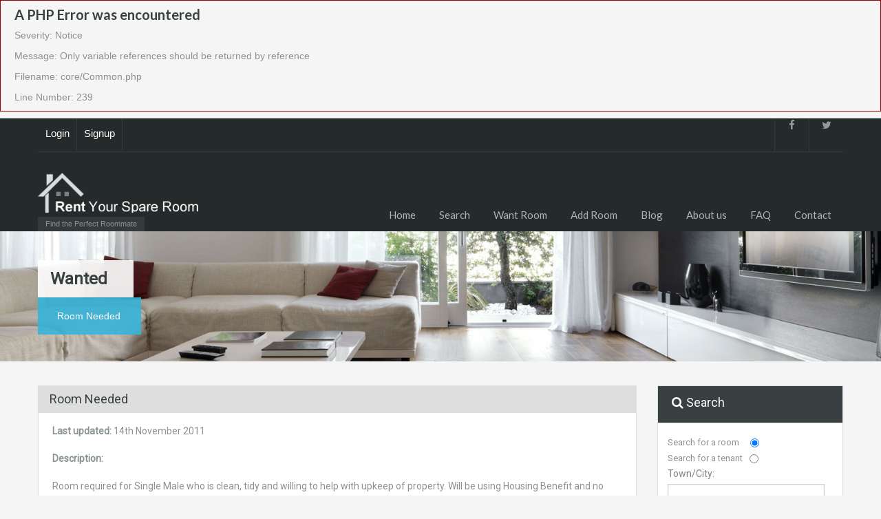

--- FILE ---
content_type: text/html; charset=UTF-8
request_url: http://www.rentyourspareroom.co.uk/search/view_detail_w/413/RW141111223946/Single-Room/Swindon/Wiltshire
body_size: 23596
content:
<div style="border:1px solid #990000;padding-left:20px;margin:0 0 10px 0;">

<h4>A PHP Error was encountered</h4>

<p>Severity: Notice</p>
<p>Message:  Only variable references should be returned by reference</p>
<p>Filename: core/Common.php</p>
<p>Line Number: 239</p>

</div><?xml version="1.0"?>
<!DOCTYPE html>
<!--[if lt IE 7]><html class="lt-ie9 lt-ie8 lt-ie7"> <![endif]-->
<!--[if IE 7]><html class="lt-ie9 lt-ie8"> <![endif]-->
<!--[if IE 8]> <html class="lt-ie9"> <![endif]-->
<!--[if gt IE 8]><!--> <html> <!--<![endif]-->
    <head>
    <meta charset="utf-8">
    <link rel="shortcut icon" href="images/favicon.png" />
    <!-- Define a viewport to mobile devices to use - telling the browser to assume that the page is as wide as the device (width=device-width) and setting the initial page zoom level to be 1 (initial-scale=1.0) -->
    <meta name="viewport" content="width=device-width, initial-scale=1.0">
    
    
        <title>Single Room - Swindon - Wiltshire - Room Needed</title>
	<meta name="description" content="Single Room - Swindon - Wiltshire - Room Needed" />
<meta name="keywords" content="Single Room,Swindon,Wiltshire," />
    
    <script language="javascript" type="text/javascript" src="http://www.rentyourspareroom.co.uk/application/themes/default/layout/js/jquery.min.js"></script>
                <script language="javascript" type="text/javascript" src="http://www.rentyourspareroom.co.uk/application/themes/default/layout/js/flexslider/jquery.flexslider.js"></script>
				<script language="javascript" type="text/javascript" src="http://www.rentyourspareroom.co.uk/application/themes/default/layout/js/elastislide/jquery.easing.1.3.js"></script>
                <script language="javascript" type="text/javascript" src="http://www.rentyourspareroom.co.uk/application/themes/default/layout/js/elastislide/jquery.elastislide.js"></script>
                <script language="javascript" type="text/javascript" src="http://www.rentyourspareroom.co.uk/application/themes/default/layout/js/prettyphoto/jquery.prettyPhoto.js"></script>
                <script language="javascript" type="text/javascript" src="http://www.rentyourspareroom.co.uk/application/themes/default/layout/js/swipebox/jquery.swipebox.min.js"></script>
                <script language="javascript" type="text/javascript" src="http://www.rentyourspareroom.co.uk/application/themes/default/layout/js/jquery.isotope.min.js"></script>
                <script language="javascript" type="text/javascript" src="http://www.rentyourspareroom.co.uk/application/themes/default/layout/js/jquery.jcarousel.min.js"></script>
                <script language="javascript" type="text/javascript" src="http://www.rentyourspareroom.co.uk/application/themes/default/layout/js/jquery.validate.min.js"></script>
                <script language="javascript" type="text/javascript" src="http://www.rentyourspareroom.co.uk/application/themes/default/layout/js/jquery.form.js"></script>
                <script language="javascript" type="text/javascript" src="http://www.rentyourspareroom.co.uk/application/themes/default/layout/js/jquery.selectbox.js"></script>
                <script language="javascript" type="text/javascript" src="http://www.rentyourspareroom.co.uk/application/themes/default/layout/js/jquery.transit.min.js"></script>
                <script language="javascript" type="text/javascript" src="http://www.rentyourspareroom.co.uk/application/themes/default/layout/js/bootstrap.min.js"></script>
                <script language="javascript" type="text/javascript" src="http://www.rentyourspareroom.co.uk/application/themes/default/layout/js/jquery-twitterFetcher.js"></script>
                <script language="javascript" type="text/javascript" src="http://www.rentyourspareroom.co.uk/application/themes/default/layout/js/jquery-ui.min.js"></script>
				<script language="javascript" type="text/javascript" src="http://www.rentyourspareroom.co.uk/application/themes/default/layout/js/custom.js"></script>
     <!-- Google Web Font -->
    <link href='http://fonts.googleapis.com/css?family=Roboto' rel='stylesheet' type='text/css'>
    <link href='http://fonts.googleapis.com/css?family=Lato:300,400,700' rel='stylesheet' type='text/css'>
    <!-- Include the bootstrap stylesheet -->
    <link rel="stylesheet" href="http://www.rentyourspareroom.co.uk/application/themes/default/layout/css/bootstrap.css" type="text/css" media="all" />
    <!-- Include the Bootstrap responsive utitlities stylesheet -->
    <link rel="stylesheet" href="http://www.rentyourspareroom.co.uk/application/themes/default/layout/css/_responsive-utilities.css" type="text/css" media="all" />
    <!-- Include the Awesome Font stylesheet -->
   <link rel="stylesheet" href="//maxcdn.bootstrapcdn.com/font-awesome/4.3.0/css/font-awesome.min.css">
    <!-- Include the bootstrap responsive stylesheet -->
    <link rel="stylesheet" href="http://www.rentyourspareroom.co.uk/application/themes/default/layout/css/responsive.css" type="text/css" media="all" />
    <!-- Flexslider stylesheet -->
    <link rel="stylesheet" href="http://www.rentyourspareroom.co.uk/application/themes/default/layout/js/flexslider/flexslider.css" type="text/css" media="all" />
    <!-- Pretty Photo stylesheet -->
    <link rel="stylesheet" href="http://www.rentyourspareroom.co.uk/application/themes/default/layout/js/prettyphoto/prettyPhoto.css" type="text/css" media="all" />
    <!-- Pretty Photo stylesheet -->
    <link rel="stylesheet" href="http://www.rentyourspareroom.co.uk/application/themes/default/layout/js/swipebox/swipebox.css" type="text/css" media="all" />
    <!-- Include the site main stylesheet -->
    <link rel="stylesheet" href="http://www.rentyourspareroom.co.uk/application/themes/default/layout/css/main.css" type="text/css" media="all" />
    
    <link rel="stylesheet" href="http://www.rentyourspareroom.co.uk/application/themes/default/layout/js/themes/redmond/jquery.ui.all.css" type="text/css" />
    <!-- HTML5 shim, for IE6-8 support of HTML5 elements -->
    <!--[if lt IE 9]>
    <script src="http://html5shim.googlecode.com/svn/trunk/html5.js"></script>
    <![endif]-->
	    <script type="text/javascript">
    $(function() {
	$("#town").autocomplete({
	    minLength: 2,
	    source: function(req, add)
	    {
		$.ajax({
		    url: 'http://www.rentyourspareroom.co.uk/search/ajaxlookup',
		    dataType: 'json',
		    type: 'POST',
		    data: req,
		    success:
			function(data)
		    {
			if(data.response =='true')
			{
			    add(data.message);
			}
			else
			{
			    alert(data);
			}
		    }
		});
	    },
	    select: function(event, ui) {
		$('#town').val(ui.item.town);
		$('#county').val(ui.item.county);
	    }
	});
    });
</script>


    </head>
    
    <body>
    <!-- Start Header -->
<div class="header-wrapper">

    <div class="container"><!-- Start Header Container -->

        <header id="header" class="clearfix">

            <div id="header-top" class="clearfix">

                

                
                
                 <ul class="lefttop clearfix">
                 
                 	
						<li><a href="http://www.rentyourspareroom.co.uk/auth/login">Login</a></li>
                   		<li><a href="http://www.rentyourspareroom.co.uk/auth/new_registration">Signup</a></li>	   
                        
                   
                </ul>
                
                <!-- Social Navigation -->
                <ul class="social_networks clearfix">
                    <li class="facebook">
                        <a target="_blank" href="https://www.facebook.com/RentRoom"><i class="fa fa-facebook"></i></a>
                    </li>
                    <li class="twitter">
                        <a target="_blank" href="https://twitter.com/rentspareroom"><i class="fa fa-twitter"></i></a>
                    </li>
                </ul>




            </div>


            <!-- Logo -->
            <div id="logo">

                <a title="Rent Your Spare Room" href="/">
                    <img src="http://www.rentyourspareroom.co.uk/application/themes/default/layout/images/logo.png" alt="Rent Your Spare Room" />
                </a>

                <div class="tag-line">
                    <span>Find the Perfect Roommate</span>
                </div>
            </div>
            
            
            <div class="menu-and-contact-wrap">

                
                <!-- Start Main Menu-->
                <nav class="main-menu">
                    <div class="menu-main-menu-container">
                        <ul id="menu-main-menu" class="clearfix">
                        <li><a href="http://www.rentyourspareroom.co.uk/">Home</a></li>
                                   
                        <li><a href="http://www.rentyourspareroom.co.uk/search">Search</a></li>
                        <li><a href="http://www.rentyourspareroom.co.uk/wantroom">Want Room</a></li>
                        <li><a href="http://www.rentyourspareroom.co.uk/addroom">Add Room</a></li>
                        <li><a href="http://www.rentyourspareroom.co.uk/blog">Blog</a></li>
                        <li><a href="http://www.rentyourspareroom.co.uk/about">About us</a></li>
                        <li><a href="http://www.rentyourspareroom.co.uk/FAQ">FAQ</a></li>
                        <li><a href="http://www.rentyourspareroom.co.uk/contact">Contact</a></li>
                        </ul>


                    </div>
                </nav><!-- End Main Menu -->

            </div><!-- End .menu-and-contact-wrap -->

        </header>

    </div> <!-- End Header Container -->

</div><!-- End Header -->
           
            
           
           
		    			 <!-- Page Head -->
    <div class="page-head">
        <div class="container">
            <div class="wrap clearfix">
				<h1 class="page-title"><span>Wanted</span></h1>
                <p>Room Needed</p>
            </div>
        </div>
    </div>
    <!-- Content -->
    <div class="container contents single">
        <div class="row">
            <div class="span9 main-wrap"> 
            <!-- Main Content -->
                <div class="main">
                    <section id="overview">
	
	   
	   <article class="property-item clearfix">
		<div class="wrap clearfix">
                                <h4 class="title">Room Needed</h4>
								</div>
		
		<div class="content clearfix">
							
							 <b>Last updated:</b>&nbsp;14th November 2011<br /><br /><b>Description:</b><br /><br />Room required for Single Male who is clean, tidy and willing to help with upkeep of property. Will be using Housing Benefit and no deposit available sorry!<br /><br /><div class="row"><div class="span5"><b>Contact name: </b>Gordon<br /><br /><strong>Looking for: </strong>Single Room<br /><br /><b>In the following area(s)</b><br /><br />Swindon&nbsp;(Wiltshire)<br />Wootton Bassett&nbsp;(Wiltshire)<br />Chippenham&nbsp;(Wiltshire)<br /><b>Room Wanted from: </b>14/11/2011<br /><br /><strong>Quick find Ref# </strong>RW141111223946</div><div class="span3"><br /><br /><a href="http://www.rentyourspareroom.co.uk/auth/login"><i class="fa fa-envelope"></i>&nbsp;Click here to login and contact&nbsp;Gordon&nbsp;about this want advert</a></div></div>

</div>

	
	   
	    
		
		<div class="features">
                                <h4 class="title">Features wanted</h4>
                                <ul class="arrow-bullet-list clearfix">
                                    <li><a href="#">Ensuite: Dont Mind</a></li>
                                    <li><a href="#">Parking: Dont Mind</a></li>
                                    <li><a href="#">Internet: Dont Mind</a></li>
                                </ul>
                            </div>
		
		
	    </article>

     </section>
    </div>
    </div>


<div class="span3 sidebar-wrap">

                <!-- Sidebar -->
                <aside class="sidebar">

                    <section class="widget advance-search">
                        <h4 class="title search-heading"><i class="fa fa-search "></i> Search</h4>
                        <div class="as-form-wrap">
                            
                            
          <form action="http://www.rentyourspareroom.co.uk/search" method="post" accept-charset="utf-8" class="advance-search-form clearfix"><p>Search for a room  &nbsp;<input type="radio" name="search_type" value="room" checked="checked" id="room" style="margin:5px 10px 5px 10px;"  /><br />Search for a tenant<input type="radio" name="search_type" value="tenant" id="tenant" style="margin:5px 0 5px 10px;"  /><br /><label for="town">Town/City:</label><input type="text" name="town" value="" id="town" maxlength="50" size="22"  /><label for="county">County/City Area:</label><span class="selectwrap"><select name="county" id="county" class="search-select">
<option value="1" selected="selected">Select County/City Area</option>
<option value="Aberdeenshire">Aberdeenshire</option>
<option value="Angus">Angus</option>
<option value="Antrim">Antrim</option>
<option value="Argyll and Bute">Argyll and Bute</option>
<option value="Avon">Avon</option>
<option value="Bedfordshire">Bedfordshire</option>
<option value="Berkshire">Berkshire</option>
<option value="Brighton and Hove">Brighton and Hove</option>
<option value="Buckinghamshire">Buckinghamshire</option>
<option value="Cambridgeshire">Cambridgeshire</option>
<option value="Carmarthenshire">Carmarthenshire</option>
<option value="Ceredigion">Ceredigion</option>
<option value="Channel Islands">Channel Islands</option>
<option value="Cheshire">Cheshire</option>
<option value="Conwy">Conwy</option>
<option value="Cornwall">Cornwall</option>
<option value="County Armagh">County Armagh</option>
<option value="County Down">County Down</option>
<option value="County Durham">County Durham</option>
<option value="County Fermanagh">County Fermanagh</option>
<option value="County Londonderry">County Londonderry</option>
<option value="County Tyrone">County Tyrone</option>
<option value="Cumbria">Cumbria</option>
<option value="Denbighshire">Denbighshire</option>
<option value="Derbyshire">Derbyshire</option>
<option value="Devon">Devon</option>
<option value="Dorset">Dorset</option>
<option value="Dumfries and Galloway">Dumfries and Galloway</option>
<option value="Dunbartonshire">Dunbartonshire</option>
<option value="Dundee City">Dundee City</option>
<option value="East Ayrshire">East Ayrshire</option>
<option value="East Lothian">East Lothian</option>
<option value="East Renfrewshire">East Renfrewshire</option>
<option value="East Riding of Yorkshire">East Riding of Yorkshire</option>
<option value="East Sussex">East Sussex</option>
<option value="Essex">Essex</option>
<option value="Falkirk">Falkirk</option>
<option value="Fife">Fife</option>
<option value="Flintshire">Flintshire</option>
<option value="Glamorgan">Glamorgan</option>
<option value="Glasgow City">Glasgow City</option>
<option value="Gloucestershire">Gloucestershire</option>
<option value="Greater London">Greater London</option>
<option value="Greater Manchester">Greater Manchester</option>
<option value="Gwent">Gwent</option>
<option value="Gwynedd">Gwynedd</option>
<option value="Hampshire">Hampshire</option>
<option value="Hereford and Worcester">Hereford and Worcester</option>
<option value="Hertfordshire">Hertfordshire</option>
<option value="Highland">Highland</option>
<option value="Inverclyde">Inverclyde</option>
<option value="Isle of Anglesey">Isle of Anglesey</option>
<option value="Isle of Man">Isle of Man</option>
<option value="Isle of Wight">Isle of Wight</option>
<option value="Isles of Scilly">Isles of Scilly</option>
<option value="Kent">Kent</option>
<option value="Lancashire">Lancashire</option>
<option value="Leicestershire">Leicestershire</option>
<option value="Lincolnshire">Lincolnshire</option>
<option value="Merseyside">Merseyside</option>
<option value="Middlesex">Middlesex</option>
<option value="Midlothian">Midlothian</option>
<option value="Monmouthshire">Monmouthshire</option>
<option value="Moray">Moray</option>
<option value="Norfolk">Norfolk</option>
<option value="North Ayrshire">North Ayrshire</option>
<option value="North Lanarkshire">North Lanarkshire</option>
<option value="North Somerset">North Somerset</option>
<option value="North Yorkshire">North Yorkshire</option>
<option value="Northamptonshire">Northamptonshire</option>
<option value="Northumberland">Northumberland</option>
<option value="Nottinghamshire">Nottinghamshire</option>
<option value="Orkney Islands">Orkney Islands</option>
<option value="Oxfordshire">Oxfordshire</option>
<option value="Pembrokeshire">Pembrokeshire</option>
<option value="Perth and Kinross">Perth and Kinross</option>
<option value="Powys">Powys</option>
<option value="Redcar and Cleveland">Redcar and Cleveland</option>
<option value="Renfrewshire">Renfrewshire</option>
<option value="Rutland">Rutland</option>
<option value="Scottish Borders">Scottish Borders</option>
<option value="Shetland Islands">Shetland Islands</option>
<option value="Shropshire">Shropshire</option>
<option value="Somerset">Somerset</option>
<option value="South Ayrshire">South Ayrshire</option>
<option value="South Lanarkshire">South Lanarkshire</option>
<option value="South Yorkshire">South Yorkshire</option>
<option value="Staffordshire">Staffordshire</option>
<option value="Stirling">Stirling</option>
<option value="Suffolk">Suffolk</option>
<option value="Surrey">Surrey</option>
<option value="Tyne and Wear">Tyne and Wear</option>
<option value="Warwickshire">Warwickshire</option>
<option value="West Lothian">West Lothian</option>
<option value="West Midlands">West Midlands</option>
<option value="West Sussex">West Sussex</option>
<option value="West Yorkshire">West Yorkshire</option>
<option value="Western Isles">Western Isles</option>
<option value="Wiltshire">Wiltshire</option>
<option value="Wolverhampton">Wolverhampton</option>
<option value="Wrexham">Wrexham</option>
</select></span><label for="ref">Quick find Ref:</label><input type="text" name="ref" value="" id="ref" maxlength="50" size="22"  /><input type="submit" name="submit" value="Search" class="real-btn btn" /></form>                        </div>
                   </section>
                   <section class="widget"
                            ><h3 class="title">Featured Properties</h3>
                        <ul class="featured-properties">
                         


<li><figure><a href="http://www.rentyourspareroom.co.uk/search/view_detail/2249"><img class="sideimg  width="240px"  src="http://www.rentyourspareroom.co.uk/uploads/property/images/2249/2249_140922110932.jpg" /></a></figure><strong>Ground Floor Room to let in Chester Road, Sunderland</strong><br /><br /><strong>Type: </strong>Double Room<br /><strong>Area: </strong>Tyne and Wear<br /> <br /><span class="price">&pound;425.00 Per Month</span> <br /><br /><a href="http://www.rentyourspareroom.co.uk/search/view_detail/2249" class=" real-btn btn">&nbsp;More info&nbsp;</a></li><li><figure><a href="http://www.rentyourspareroom.co.uk/search/view_detail/2248"><img class="sideimg  width="240px"  src="http://www.rentyourspareroom.co.uk/uploads/property/images/2248/2248_230121175845.JPG" /></a></figure><strong>Single room to let, Burwell Drive, Witney</strong><br /><br /><strong>Type: </strong>Single Room<br /><strong>Area: </strong>Oxfordshire<br /> <br /><span class="price">&pound;450.00 Per Month</span> <br /><br /><a href="http://www.rentyourspareroom.co.uk/search/view_detail/2248" class=" real-btn btn">&nbsp;More info&nbsp;</a></li><li><figure><a href="http://www.rentyourspareroom.co.uk/search/view_detail/2247"><img class="sideimg  width="240px"  src="http://www.rentyourspareroom.co.uk/uploads/property/images/2247/2247_020620143718.JPG" /></a></figure><strong>Shared House on Leamington Street in Sunderland</strong><br /><br /><strong>Type: </strong>Single Room<br /><strong>Area: </strong>Tyne and Wear<br /> <br /><span class="price">&pound;325.00 Per Month</span> <br /><br /><a href="http://www.rentyourspareroom.co.uk/search/view_detail/2247" class=" real-btn btn">&nbsp;More info&nbsp;</a></li></ul>
                    </section>    
                    </aside><!-- End Sidebar -->

            </div><!-- col3 -->
</div><!-- End contents row -->
</div><!-- End Content -->               
            
            
            <footer id="footer-wrapper">

    <div id="footer" class="container">

        <div class="row">

            <div class="span6">
                <section class="widget">
                    <h3 class="title">About Rent Your Spare Room</h3>
                    <div class="textwidget">
                    
<p>Allow tenants to search for room's to rent or place an advert for a room wanted.</p>
<p>Landlords can advertise rooms for rent or search for tenants looking for rooms.</p>
<p>Use our internal messaging service to contact tenants and landlords. Remember only when you're happy with your contact should you pass any direct contact details.</p>
                    </div>
                </section>
            </div>

            <div class="span3">
                <section class="widget">
                    <h3 class="title">Recent Posts</h3>
                    <ul>
                        <li>
                            <a href="/blog/comment/24" title="Pros and cons of renting your room with a view">Pros and cons of renting your room with a view</a>
                        </li>
                        <li>
                            <a href="/blog/comment/23" title="Rent a Room scheme : How it works and tax rules">Rent a Room scheme : How it works and tax rules</a>
                        </li>
                        <li>
                            <a href="/blog/comment/22" title="New Council tenant rules">New Council tenant rules</a>
                        </li>
                        <li>
                            <a href="/blog/comment/21" title="Search options">Search options</a>
                        </li>
                    </ul>
                </section>
            </div>

            <div class="span3">
                <section class="widget">
                    <h3 class="title">Latest Tweets</h3>
                    <ul id="twitter_update_list">
                        <li>No Tweet Loaded !</li>
                    </ul>
                </section>

            </div>

            
        </div>

    </div>

    <!-- Footer Bottom -->
    <div id="footer-bottom" class="container">

        <div class="row">
            <div class="span6">
                <p class="copyright">Copyright &copy; 2009 - 2026 All Rights Reserved.</p>
            </div>
            <div class="span6">
                <p class="designed-by"><a href="http://www.rentyourspareroom.co.uk/roomlist">Room list</a> | 
            <a href="http://www.rentyourspareroom.co.uk/wantlist">Want list</a></p>                        </div>
        </div>

    </div>
    <!-- End Footer Bottom -->

</footer>
            
            

                
                
    </body>
</html>

--- FILE ---
content_type: text/css
request_url: http://www.rentyourspareroom.co.uk/application/themes/default/layout/css/main.css
body_size: 127844
content:
a:hover {
  color: #df5400;
}

::-moz-selection {
  background: #ec894d;
  color: white;
  text-shadow: none;
}

::selection {
  background: #ec894d;
  color: white;
  text-shadow: none;
}

.pagepadleft a{
	color:#41AFD1;	
}

.pagepadleft a:hover{
	color:#E3712C;
	
}

/* =WordPress Core
-------------------------------------------------------------- */
.alignnone {
  margin: 5px 20px 20px 0;
}

.aligncenter,
div.aligncenter {
  display: block;
  margin: 5px auto 5px auto;
}

.alignright {
  float: right;
  margin: 5px 0 20px 20px;
}

.alignleft {
  float: left;
  margin: 5px 20px 20px 0;
}

.aligncenter {
  display: block;
  margin: 5px auto 5px auto;
}

a img.alignright {
  float: right;
  margin: 5px 0 20px 20px;
}

a img.alignnone {
  margin: 5px 20px 20px 0;
}

a img.alignleft {
  float: left;
  margin: 5px 20px 20px 0;
}

a img.aligncenter {
  display: block;
  margin-left: auto;
  margin-right: auto;
}



.wp-caption {
  background: #fff;
  max-width: 96%;
  /* Image does not overflow the content area */
  padding: 5px 3px 0;
  text-align: center;
}

.gallery-caption {
  font-size: 11px;
  line-height: 18px;
  padding: 5px 0;
}

.wp-caption.alignnone {
  margin: 5px 20px 20px 0;
}

.wp-caption.alignleft {
  margin: 5px 20px 20px 0;
}

.wp-caption.alignright {
  margin: 5px 0 20px 20px;
}

.wp-caption img {
  border: 0 none;
  height: auto;
  margin: 0;
  max-width: 98.5%;
  padding: 0;
  width: auto;
}

.wp-caption p.wp-caption-text {
  font-size: 11px;
  line-height: 17px;
  margin: 0;
  padding: 0 4px 5px;
}

.alert-wrapper {
  margin-bottom: 80px;
}

/*------------------------------------------------------*/
/*  Real Btn
/*------------------------------------------------------*/
.real-btn, .btn-blue, .btn-grey {
  font-family: "Roboto", Helvetica, Arial, sans-serif;
  display: inline-block;
  vertical-align: middle;
  font-size: 13px;
  color: white;
  text-align: center;
  margin-bottom: 0;
  padding: 8px 16px;
  -webkit-padding-before: 7px;
  -webkit-padding-after: 7px;
  border-radius: 0;
  border: none;
  box-shadow: none;
  text-shadow: none;
  background-image: none;
  background-color: #ec894d;
}
.real-btn:hover, .btn-blue:hover, .btn-grey:hover, .real-btn.current, .current.btn-blue, .current.btn-grey {
  background-color: #e3712c;
  color: white;
}

.btn-mini {
  padding: 8px 29px;
  font-size: 14px;
}

.btn-small {
  padding: 11px 36px;
  font-size: 18px;
}

.btn-large {
  padding: 12px 48px;
  font-size: 20px;
}

.btn-blue {
  font-weight: bold;
  background-color: #58caec;
  margin-bottom: 30px;
}
.btn-blue:hover, .btn-blue.current {
  background-color: #18aad5;
}

.btn-grey {
  font-weight: bold;
  background-color: #aeadad;
  margin-bottom: 30px;
}
.btn-grey:hover, .btn-grey.current {
  background-color: #838181;
}

a.btn {
	color: #fff;
}

a.btn:hover {
	color: #fff;
}

body a,
.container a {
  text-decoration: none;
}

/*------------------------------------------------------*/
/* Body
/*------------------------------------------------------*/
body {
  background-color: whitesmoke;
}

/*------------------------------------------------------*/
/* Layouts
/*------------------------------------------------------*/
.contents {
  margin-bottom: 45px;
}

.main {
  border-left: 1px solid #dedede;
  border-right: 1px solid #dedede;
  margin-bottom: 30px;
}

.sidebar {
  margin-bottom: 30px;
}

.center { float: none; margin-left: auto; margin-right: auto; }

/*------------------------------------------------------*/
/* Header
/*------------------------------------------------------*/
.header-wrapper {
  background-color: #252a2b;
}

/*  Header
-------------------------------------------------------------------------*/
#header {
  position: relative;
}

/*  Header Top
-------------------------------------------------------------------------*/
#header-top {
  border-bottom: 1px solid #343a3b;
  margin-bottom: 30px;
}

/*  Contact Email
-------------------------------------------------------------------------*/
#contact-email {
  font-size: 14px;
  line-height: 20px;
  color: #929a9b;
  float: left;
  font-weight: normal;
  padding: 13px 0;
  margin: 0 0 0 6px;
}
#contact-email .email {
  display: inline-block;
  height: 16px;
  width: 16px;
  margin-right: 8px;
  vertical-align: top;
}
#contact-email a {
  color: #8b9293;
}
#contact-email a:hover {
  color: white;
}


/*  LeftTop
-------------------------------------------------------------------------*/


.lefttop {
  float: left;
  list-style: none;
  margin: 0 ;
  padding: 0 5px;
}

.lefttop li {
  color: #929a9b;
  display: inline-block;
  font-size: 15px;
  line-height: 44px;
  height: 46px;
  margin: 0 0 0 -4px;
  padding: 0 10px 0 10px;
  outline: none;
  border-right: 1px solid #343a3b;
  -webkit-transition: 0.3s;
  -moz-transition: 0.3s;
  -o-transition: 0.3s;
  transition: 0.3s;
}

.lefttop li a{
 color: #fff;	
}
	
.lefttop li a:hover {
  -webkit-transition: 0.3s;
  -moz-transition: 0.3s;
  -o-transition: 0.3s;
  transition: 0.3s;
  color: #EC894D;
}



/*  Social Networks
-------------------------------------------------------------------------*/
.single article .social_networks {
  margin: 0;
}

.social_networks {
  float: right;
  list-style: none;
  margin: 0;
  padding: 0;
}
.social_networks li {
  display: inline-block;
  border: none;
  margin: 0 0 0 -4px;
}
.social_networks li a {
  color: #929a9b;
  font-size: 15px;
  display: block;
  text-align: center;
  line-height: 44px;
  width: 49px;
  height: 46px;
  margin: 0px;
  padding: 0;
  outline: none;
  border-left: 1px solid #343a3b;
  -webkit-transition: 0.3s;
  -moz-transition: 0.3s;
  -o-transition: 0.3s;
  transition: 0.3s;
}
.social_networks li a:hover {
  -webkit-transition: 0.3s;
  -moz-transition: 0.3s;
  -o-transition: 0.3s;
  transition: 0.3s;
  color: white;
}

.facebook a:hover {
  background-color: #395b89;
}

.twitter a:hover {
  background-color: #2bbfec;
}

.rss a:hover {
  background-color: #ec894d;
}

.gplus a:hover {
  background-color: #d63b3b;
}

.linkedin a:hover {
  background-color: #1184cd;
}

/*  Logo
-------------------------------------------------------------------------*/
#logo {
  float: left;
  text-align: center;
  max-width: 180px;
  margin: 0 auto;
}
#logo a, #logo img {
  display: inline-block;
  max-width: 100%;
}
#logo h2 {
  margin: 30px 0 10px;
  line-height: 28px;
  font-size: 30px;
}
#logo h2 a {
  color: #fff;
}
#logo h2 a:hover {
  color: #4dc7ec;
}
#logo h2.logo-heading {
  position: relative;
  left: 2px;
}

/*  Tag Line
-------------------------------------------------------------------------*/
.tag-line {
  margin-top: 6px;
  font-size: 11px;
  margin-left: 0px;
  text-align: left;
}
.tag-line span {
  display: inline-block;
  background-color: #343a3b;
  padding: 0 11px 1px;
}

/*  Menu and Contact Wrap
-------------------------------------------------------------------------*/
.menu-and-contact-wrap {
  position: absolute;
  bottom: 0;
  right: 0;
}

/*  Main Nav
-------------------------------------------------------------------------*/
.main-menu {
  margin-top: 42px;
  float: right;
}
.main-menu ul {
  list-style: none;
  margin: 0;
}
.main-menu ul li {
  float: left;
  position: relative;
}
.main-menu ul li.current-menu-ancestor > a, .main-menu ul li.current-menu-parent > a, .main-menu ul li.current-menu-item > a, .main-menu ul li.current_page_item > a, .main-menu ul li:hover > a {
  color: white;
  background-color: #ec894d;
}
.main-menu ul li a {
  font-family: "Lato", Helvetica, Arial, sans-serif;
  color: #afb4b5;
  font-size: 14px;
  display: block;
  text-decoration: none;
  padding: 14px 10px;
}
.main-menu ul li ul {
  display: none;
  background-color: #ec894d;
  width: 220px;
  padding: 0;
  position: absolute;
  top: 48px;
  left: 0;
  z-index: 888;
}
.main-menu ul li ul li {
  float: none;
  margin: 0;
}
.main-menu ul li ul li:hover > a {
  background-color: #dc7d44;
}
.main-menu ul li ul li a {
  font-size: 13px;
  padding: 10px 10px 12px;
  color: white;
}
.main-menu ul li ul li ul {
  background-color: #dc7d44;
  top: 0px;
  left: 220px;
}
.main-menu ul li ul li ul li:hover > a {
  background-color: #d0743d;
}
.main-menu .responsive-nav {
  display: none;
  margin: 0px auto;
  width: 100%;
  padding: 5px;
}

/*  Contact Number
-------------------------------------------------------------------------*/
.contact-number {
  float: right;
  position: relative;
  margin: 42px 0 0;
  font-size: 16px;
  color: #e7eff7;
  min-height: 48px;
  line-height: 46px;
  background-color: #4dc7ec;
}
.contact-number .icon-phone {
  background-color: #37b3d9;
  margin-right: 10px;
  padding: 15px 15px 12px 16px;
  font-size: 21px;
  position: relative;
  vertical-align: middle;
  top: 1px \9;
  padding-bottom: 11px \9;
}
.contact-number .outer-strip {
  display: block;
  width: 88%;
  height: 100%;
  position: absolute;
  right: -88%;
  bottom: 0;
  background-color: #4dc7ec;
}

@-moz-document url-prefix() {
  .contact-number .icon-phone {
    top: -2px;
  }
}

.lt-ie9 .contact-number .icon-phone {
  top: 0px;
  padding-bottom: 13px;
}

/* Home FlexSlider
-------------------------------------------------------------------------*/
.pagepadleft{
	margin: 0 20px 0 20px;
	
}


.home-flexslider {
  height: auto;
}
.home-flexslider .flexslider {
  width: 100%;
  height: auto;
  margin: auto;
  overflow: hidden;
  position: relative;
}
.home-flexslider .flexslider .slides {
  list-style: none;
  margin: 0;
}
.home-flexslider .flexslider .slides .container {
  position: relative;
}
.home-flexslider .flexslider img {
  width: 100%;
  display: block;
}

/* Home Page
-------------------------------------------------------------------------*/
.hometop{
	background-image: url('../images/slider-image1.jpg');
	min-height:360px;
}

.topbox{
	margin-top:50px;
	padding:
	
	}

.page-head{
	background-repeat: no-repeat;
	background-position: center top;
	background-image: url('../images/temp-images/page-head-image.jpg');

	}
.s-menu-item {
    background: none repeat scroll 0 0 #fff;
    border-radius: 3px;
    height: 260px;
    overflow: hidden;
    transition: all 300ms linear 0s;
}

.homebox{
	background:#FFF;
	border-radius: 3px;
	margin:0;
	padding:0;
}
.homesplit, .homespan {
	margin:0;
	padding:0;
}

.s-menu-item a {
    color: #333;
    display: block;
    height: 100%;
    text-align: center;
    width: 100%;
}
.s-icon {
    color: #4DC7EC;
    font-size: 60px;
    left: 0;
    line-height: 60px;
    opacity: 0.8;
    text-align: center;
    top: 0;
    transition: all 400ms linear 0s;
    width: 100%;
	margin-top:20px;
}

h2.s-main {
    color: #4DC7EC;
    font-size: 22px;
    line-height: 26px;
    text-align: center;
    transition: all 200ms linear 0s;
}
h3.s-sub {
    bottom: 20px;
    color: #999;
    font-size: 13px;
    left: 0;
    line-height: 16px;
    opacity: 0.8;
    transition: all 200ms linear 0s;
    width: 100%;
}

h3.latest {
	text-align:left;
	margin-left:30px;
	
	}

.home-btn{
	margin: 0 auto;
	text-align: center;
	
}
.no-touch .s-menu-item:hover {
    background-color: #4DC7EC;
    transform: scale(1.1);
    z-index: 999;
}
.no-touch .s-menu-item:hover .s-icon {
    animation: 900ms ease 0s alternate none 1 running smallToBig;
    color: #fff;
    font-size: 90px;
    opacity: 0.3;
}
.no-touch .s-menu-item:hover .s-main {
    animation: 300ms ease 0s normal none 1 running smallToBig;
    color: #fff;
}
.no-touch .s-menu-item:hover .s-sub {
    animation: 500ms ease 0s normal none 1 running moveFromBottom;
    color: #fff;
}

/* Slide Description
-------------------------------------------------------------------------*/
.desc-wrap {
  width: 940px;
  margin: auto;
  position: relative;
}

.slide-description {
  position: absolute;
  left: 62px;
  top: 78px;
  background-color: #fff;
  background-color: rgba(255, 255, 255, 0.9);
  padding: 2px 23px 16px;
  width: 440px;
}
.slide-description h3 {
  font-size: 24px;
  margin-bottom: 4px;
}
.slide-description h3 a {
  color: #394041;
  text-decoration: none;
}
.slide-description h3 a:hover {
  color: #df5400;
}
.slide-description p {
  margin-bottom: 14px;
}
.slide-description span {
  font-size: 18px;
  color: #df5400;
  font-family: "Roboto", Helvetica, Arial, sans-serif;
}
.slide-description .know-more {
  text-decoration: none;
  font-family: "Roboto", Helvetica, Arial, sans-serif;
  position: absolute;
  bottom: -34px;
  left: 0;
  display: inline-block;
  background-color: #37b3d9;
  padding: 6px  13px 8px;
  font-size: 13px;
  color: white;
}
.slide-description .know-more:hover {
  background-color: #2aa6cc;
}

/* Slider Nav
-------------------------------------------------------------------------*/
#home-flexslider .flex-direction-nav li a {
  display: block;
  text-indent: -999em;
  width: 48px;
  height: 48px;
  position: absolute;
  top: 50%;
  margin-top: -22px;
  z-index: 150;
  cursor: pointer;
}
#home-flexslider .flex-direction-nav li a.flex-next {
  background: url(../images/slider-nav-right.png) no-repeat 0px 0px;
  right: 30px;
}
#home-flexslider .flex-direction-nav li a.flex-next:hover {
  background-position: bottom;
}
#home-flexslider .flex-direction-nav li a.flex-prev {
  background: url(../images/slider-nav-left.png) no-repeat 0px 0px;
  left: 30px;
}
#home-flexslider .flex-direction-nav li a.flex-prev:hover {
  background-position: bottom;
}

/*------------------------------------------------------*/
/* Advance Search
/*------------------------------------------------------*/
.advance-search {
  font-family: "Roboto", Helvetica, Arial, sans-serif;
  position: relative;
  background-color: white;
  border-bottom: 1px solid #dedede;
}
.advance-search .as-form-wrap {
  padding: 25px 30px 0;
}
.advance-search .search-heading {
  background-color: #394041;
  color: #dedee0;
  font-size: 21px;
  line-height: 48px;
  min-height: 53px;
  margin: 0;
  padding-right: 50px;
  position: absolute;
  top: -53px;
  left: 0;
  text-transform: capitalize;
}
.advance-search .search-heading .icon-search {
  padding: 11px 20px 17px;
  padding-bottom: 16px\9;
  margin-right: 20px;
  background-color: #252a2b;
  font-size: 24px;
}
.advance-search .option-bar {
  float: left;
}
.advance-search .option-bar.small {
  margin-right: 24px;
  width: 172px;
}
.advance-search .option-bar.large {
  margin-right: 25px;
  width: 276px;
}
.advance-search .option-bar.last {
  margin-right: 0;
}
.advance-search label {
  color: #394041;
  cursor: text;
  margin-bottom: 10px;
}
.advance-search .real-btn, .advance-search .btn-blue, .advance-search .btn-grey {
  float: right;
  font-size: 13px;
  margin: 10px 4px 0 0;
  padding: 8px 26px;
  padding-top: 7px\9;
  padding-bottom: 7px\9;
  -webkit-padding-before: 7px;
  -webkit-padding-after: 7px;
}

/*------------------------------------------------------*/
/* Adform 
/*------------------------------------------------------*/
.form-left{
	margin:0;
	float:left;
}

.form-right{
	margin:0;
	float:right;
}

.form-full{
	margin:0;
}
.col-blue{
	color:#3366FF;
	line-height:40px;
	
	}
.checkboxes label {
    display: block;
    padding-right: 10px;
    white-space: nowrap;
}
.checkboxes input {
    vertical-align:top;
}
.checkboxes label span {
    vertical-align: middle;
}

.adform  {
  font-family: "Roboto", Helvetica, Arial, sans-serif;
  position: relative;
  background-color: white;
  border-bottom: 1px solid #dedede;
}
.adform .as-form-wrap {
  padding: 25px 30px 0;
}
.adform .search-heading {
  background-color: #394041;
  color: #dedee0;
  font-size: 21px;
  line-height: 48px;
  min-height: 53px;
  margin: 0;
  padding-right: 50px;
  position: absolute;
  top: -53px;
  left: 0;
  text-transform: capitalize;
}
.adform .search-heading .icon-search {
  padding: 11px 20px 17px;
  padding-bottom: 16px\9;
  margin-right: 20px;
  background-color: #252a2b;
  font-size: 24px;
}
.adform .option-bar {
  float: left;
}
.adform .option-bar.small {
  margin-right: 24px;
  width: 230px;
}
.adform .option-bar.large {
  margin-right: 25px;
  width: 276px;
}
.adform .option-bar.last {
  margin-right: 0;
}
.adform label {
  color: #394041;
  cursor: text;
  margin-bottom: 10px;
}

.adform .selectwrap input {
  width: 326px;
  height: 24px;
  padding-right: 30px;
  margin-bottom: 22px;
  cursor: pointer;
  color: #7b8283;
  background: url(../images/dropdown-arrow.png) no-repeat right top;
}
.adformh .real-btn, .advance-search .btn-blue, .advance-search .btn-grey {
  float: right;
  font-size: 13px;
  margin: 10px 4px 0 0;
  padding: 8px 26px;
  padding-top: 7px\9;
  padding-bottom: 7px\9;
  -webkit-padding-before: 7px;
  -webkit-padding-after: 7px;
}


/*------------------------------------------------------*/
/* Input Styles
/*------------------------------------------------------*/
input[type="text"]{
  font-family: "Roboto", Helvetica, Arial, sans-serif;
  box-shadow: inset 0 0 2px #e9e9e9;
  border: 1px solid #cdcdcd;
  height: 24px;
  color: #394041;
  border-radius: 0;
  width: 95%;
}
input[type="text"]:focus,
textarea:focus {
  border-color: #dedede;
  box-shadow: none;
}

textarea{
  font-family: "Roboto", Helvetica, Arial, sans-serif;
  box-shadow: inset 0 0 2px #e9e9e9;
  border: 1px solid #cdcdcd;
  height: 250px;
  width:98%;
  color: #394041;
  border-radius: 0;
}

/*------------------------------------------------------*/
/* Select Box
/*------------------------------------------------------*/
.selectwrap {
  font-family: "Roboto", Helvetica, Arial, sans-serif;
  position: relative;
  display: block;
}
.selectwrap input {
  width: 238px;
  height: 24px;
  padding-right: 30px;
  margin-bottom: 22px;
  cursor: pointer;
  color: #7b8283;
  background: url(../images/dropdown-arrow.png) no-repeat right top;
}

.selectbox-wrapper {
  width: 100%;
  position: absolute;
  top: 33px;
  left: 0px;
  z-index: 1800;
}
.selectbox-wrapper ul {
  list-style: none;
  background-color: white;
  border: 1px solid #dedede;
  margin: 0;
}
.selectbox-wrapper ul li {
  cursor: pointer;
  color: #7b8283;
  font-size: 14px;
  padding: 6px 8px;
  border-bottom: 1px solid #dedede;
}
.selectbox-wrapper ul li:hover {
  background-color: #f7f7f7;
}

.small .selectwrap input {
  width: 134px;
  margin-bottom: 12px;
}

/*------------------------------------------------------*/
/* Property Item
/*------------------------------------------------------*/
.zoom_img_box {
  width: 100%;
  height: auto;
  overflow: hidden;
}

.narrative {
  padding: 0 30px;
}

.property-items {
  background: url(../images/container-gradient.png) white repeat-x 0 0;
  text-align: center;
  overflow: hidden;
  padding-bottom: 20px;
  border-bottom: 1px solid #dedede;
}
.property-items .span6 {
  width: 440px;
  margin-left: 19.3px;
}
.property-items .narrative {
  padding: 42px 40px;
  margin-bottom: 16px;
}
.property-items .narrative h2 {
  font-size: 30px;
  margin-bottom: 16px;
}
.property-items .narrative p {
  line-height: 24px;
}

.property-item {
  text-align: left;
  border: 1px solid #dedede;
  background-color: white;
  padding: 10px 10px 0;
  margin-bottom: 30px;
  /*  min-height: 252px;
    height:auto !important;
    height: 252px;*/
}
.property-item h4, .property-item h4 a {
  font-family: "Roboto", Helvetica, Arial, sans-serif;
  font-weight: normal;
  color: #394041;
  text-transform: capitalize;
  margin: 0 0 17px;
  font-size: 18px;
}
.property-item h4 a:hover {
  color: #df5400;
}
.property-item figure {
  position: relative;
  float: left;
  margin: 0 0 20px 0;
  width: 200px;
}
.property-item figure img {
  display: block;
}
.property-item figure figcaption {
  position: absolute;
  right: 0;
  bottom: 0;
  color: white;
  font-size: 13px;
  padding: 2px 9px;
  background-color: #ec894d;
}
.property-item .detail {
  float: right;
  width: 49.6%;
  padding-left: 10px;
}
.property-item .price {
  padding: 8px 8px 10px 11px;
  margin: 0 0 15px -11px;
  color: white;
  font-size: 16px;
  font-weight: normal;
  background-color: #4dc7ec;
}
.property-item .price small {
  font-size: 14px;
  color: white;
  text-transform: capitalize;
  white-space: nowrap;
}
.property-item p {
  font-size: 12px;
  overflow: hidden;
}
.property-item .property-meta {
  overflow: hidden;
  font-family: "Roboto", Helvetica, Arial, sans-serif;
  border-top: 1px solid #dedede;
  background-color: #f5f5f5;
  margin: 0 -10px;
  padding: 0 10px;
  clear: both;
}
.property-item .property-meta span {
  float: left;
  font-size: 12px;
  color: #394041;
  display: inline-block;
  border-right: 1px solid #dedede;
  padding: 10px 6px 11px 0;
  margin-right: 6px;
}
.property-item .property-meta span:last-child {
  border: none;
  margin-right: 0;
}
.property-item .property-meta span [class^="icon-"], .property-item .property-meta span [class*=" icon-"] {
  display: inline-block;
  width: 20px;
  height: 20px;
  margin-right: 8px;
  vertical-align: -5px;
}
.property-item .property-meta span .icon-area {
  background: url(../images/icon-size.png) no-repeat left center;
}
.property-item .property-meta span .icon-bed {
  background: url(../images/icon-bed.png) no-repeat left center;
}
.property-item .property-meta span .icon-bath {
  background: url(../images/icon-bath.png) no-repeat left center;
}
.property-item .property-meta span .icon-garage {
  background: url(../images/icon-garage.png) no-repeat left center;
}

.more-details {
  font-family: "Roboto", Helvetica, Arial, sans-serif;
  color: #394041;
  display: inline-block;
  margin-bottom: 10px;
}
.more-details .icon-caret-right {
  font-size: 10px;
  margin-left: 6px;
  vertical-align: 1px;
}
.more-details:hover {
  color: #df5400;
}

/*------------------------------------------------------*/
/* Pagination
/*------------------------------------------------------*/
.pagination {
  margin: 12px 0;
  text-align: center;
}
.pagination a {
  padding: 7px 13px;
  margin: 0 1px 5px;
  background-color: #dedede;
  color: #8b9293;
}
.pagination a.next {
  padding-left: 33px;
  padding-right: 33px;
}
.pagination a.previous {
  padding-left: 22px;
  padding-right: 22px;
}

.pages-nav a {
  margin-right: 10px;
}

/*------------------------------------------------------*/
/* Carousel For Featured Properties
/*------------------------------------------------------*/
.featured-properties-carousel {
  background: white;
  overflow: hidden;
  padding: 10px 0 30px;
  border-bottom: 1px solid #dedede;
}
.featured-properties-carousel .narrative {
  padding: 0 54px 20px;
}
.featured-properties-carousel .narrative h3 {
  font-size: 24px;
  margin-bottom: 3px;
}

.es-carousel-wrapper {
  position: relative;
  padding: 0 50px;
}
.es-carousel-wrapper .es-carousel {
  height: 300px;
  overflow: hidden;
}
.es-carousel-wrapper ul {
  list-style: none;
  margin: 0;
  padding: 0;
}
.es-carousel-wrapper ul li {
  float: left;
  width: 187px !important;
  margin-right: 30px !important;
}
.es-carousel-wrapper ul li figure {
  margin: 0 0 17px 0;
}
.es-carousel-wrapper ul li h4, .es-carousel-wrapper ul li .property-item h4 a, .property-item h4 .es-carousel-wrapper ul li a {
  font-size: 14px;
  margin-bottom: 6px;
}
.es-carousel-wrapper ul li h4, .es-carousel-wrapper ul li .property-item h4 a, .property-item h4 .es-carousel-wrapper ul li a, .es-carousel-wrapper ul li h4 a, .property-item h4 .es-carousel-wrapper ul li a a {
  font-family: "Roboto", Helvetica, Arial, sans-serif;
  font-weight: normal;
  color: #394041;
}
.es-carousel-wrapper ul li h4:hover, .es-carousel-wrapper ul li .property-item h4 a:hover, .property-item h4 .es-carousel-wrapper ul li a:hover, .es-carousel-wrapper ul li h4 a:hover, .property-item h4 .es-carousel-wrapper ul li a a:hover {
  color: #df5400;
}
.es-carousel-wrapper ul li p {
  font-size: 13px;
  margin-bottom: 11px;
}
.es-carousel-wrapper ul li p a {
  color: #394041;
}
.es-carousel-wrapper ul li p a:hover {
  color: #df5400;
}
.es-carousel-wrapper ul li .price {
  font-family: "Roboto", Helvetica, Arial, sans-serif;
  display: inline-block;
  padding: 3px 10px;
  margin-bottom: 10px;
  color: #f6f6f6;
  font-size: 13px;
  background-color: #4dc7ec;
}

/*------------------------------------------------------*/
/* Brand Partners carousel
/*------------------------------------------------------*/
/*$list_item_width:  170px;
$list_item_margin: 1px;*/
.brands-carousel {
  border-bottom: 1px solid #dedede;
  background-color: white;
  text-align: center;
}
.brands-carousel h3 {
  margin-top: 0;
  font-size: 14px;
}
.brands-carousel h3 span {
  background-color: #394041;
  color: white;
  display: inline-block;
  padding: 0px 27px;
  vertical-align: top;
}
.brands-carousel .jcarousel-container-horizontal {
  padding: 0 44px 25px;
  padding-top: 10px;
}
.brands-carousel .jcarousel-clip-horizontal {
  overflow: hidden;
  height: 55px;
}
.brands-carousel .jcarousel-next,
.brands-carousel .jcarousel-prev {
  width: 25px;
  height: 37px;
  display: block;
  cursor: pointer;
  text-indent: -999em;
  position: absolute;
  top: 19%;
}
.brands-carousel .jcarousel-next:hover,
.brands-carousel .jcarousel-prev:hover {
  background-color: #394041;
  background-position: center -14px;
}
.brands-carousel .jcarousel-prev {
  left: 0;
  background: url("../images/carousel-nav-left.png") #dedede no-repeat center 15px;
}
.brands-carousel .jcarousel-next {
  right: 0;
  background: url("../images/carousel-nav-right.png") #dedede no-repeat center 15px;
}
.brands-carousel ul.brands-carousel-list {
  list-style: none;
}
.brands-carousel ul.brands-carousel-list li {
  width: 170px;
}

/*------------------------------------------------------*/
/* Carousel  Nav
/*------------------------------------------------------*/
.es-nav span {
  width: 25px;
  height: 37px;
  display: block;
  cursor: pointer;
  text-indent: -999em;
  position: absolute;
  top: 19%;
}
.es-nav span:hover {
  background-color: #394041;
  background-position: center -14px;
}
.es-nav .es-nav-prev {
  left: 0;
  background: url(../images/carousel-nav-left.png) #dedede no-repeat center 15px;
}
.es-nav .es-nav-next {
  right: 0;
  background: url(../images/carousel-nav-right.png) #dedede no-repeat center 15px;
}

/*------------------------------------------------------*/
/* Footer
/*------------------------------------------------------*/
#footer-wrapper {
  background: url("../images/background-outer-wrapper.png") repeat-x scroll bottom center transparent;
  padding-bottom: 245px;
}

#footer .widget {
  font-family: "Roboto", Helvetica, Arial, sans-serif;
  font-size: 13px;
  line-height: 22px;
  background: none;
  margin-bottom: 30px;
  border: none;
  min-height: 210px;
}
#footer .widget .title {
  font-family: "Roboto", Helvetica, Arial, sans-serif;
  margin-bottom: 26px;
  font-weight: normal;
  font-size: 20px;
  padding: 0;
  border: none;
  background: none;
}
#footer .widget ul {
  font-size: 13px;
  padding: 0;
  margin-left: 2px;
}
#footer .widget ul li {
  padding: 0 0 0 10px;
  margin-bottom: 10px;
  background: url(../images/widget-list-bullet.png) no-repeat left 6px;
  border: none;
}
#footer .widget ul .children {
  margin-top: 10px;
}
#footer .widget .textwidget {
  padding: 0;
}
#footer .widget.quick-links ul li {
  margin-bottom: 10px;
}

#footer .widget.advance-search {
  background: white;
}
#footer .widget.advance-search .title {
  background-color: #394041;
  color: white;
  font-size: 18px;
  position: static;
  padding: 0 0 0 15px;
  margin-bottom: 0;
}
#footer .widget.advance-search .title .icon-search {
  float: right;
  margin: 0 0 0 10px;
  color: #c7d2d3;
  padding-left: 15px;
  padding-right: 15px;
}
#footer .widget.advance-search .as-form-wrap {
  padding-bottom: 1px;
}
#footer .widget.advance-search .selectwrap ul li {
  background: none;
  margin-bottom: 0;
  padding: 6px 8px;
  border-bottom: 1px solid #dedede;
}
#footer .widget.advance-search .selectwrap ul li:hover {
  background-color: #f7f7f7;
}

#footer-bottom {
  font-family: "Roboto", Helvetica, Arial, sans-serif;
  border-top: 1px solid #dedede;
  padding: 25px 0;
  margin-top: 38px;
}
#footer-bottom p {
  font-size: 13px;
  margin-bottom: 0;
}
#footer-bottom .designed-by {
  text-align: right;
}

/*------------------------------------------------------*/
/* widgets
/*------------------------------------------------------*/
.widget {
  font-family: "Roboto", Helvetica, Arial, sans-serif;
  font-size: 13px;
  line-height: 22px;
  background-color: #f2f2f2;
  margin-bottom: 28px;
  border: 1px solid #dedede;
}
.widget h3 {
  line-height: 20px;
}
.widget .title {
  margin-bottom: 25px;
  font-family: "Roboto", Helvetica, Arial, sans-serif;
  font-size: 21px;
  font-weight: normal;
  margin: 0 0 16px;
  padding: 15px 11px 16px 15px;
  border-bottom: 1px solid #dedede;
  background-color: white;
}
.widget ul {
  list-style: none;
  margin: 0;
  padding: 5px 18px 49px 22px;
}
.widget ul li {
  font-family: "Roboto", Helvetica, Arial, sans-serif;
  color: #75797;
  background: url(../images/feature-list-bullet.png) no-repeat 2px 15px;
  border-bottom: 1px solid #dedede;
  padding: 8px 8px 8px 14px;
}
.widget ul li fon
a {
  color: #75797A;
}
.widget ul li fon
a:hover {
  color: #dc7d44;
}
.widget ul ul.children {
  padding: 0;
}
.widget ul ul.children li:last-child {
  border-bottom: 0;
  padding-bottom: 0;
}
.widget .textwidget {
  padding: 5px 18px 49px 22px;
}
.widget p {
  margin-bottom: 23px;
}

/*------------------------------------------------------*/
/* Search Widget
/*------------------------------------------------------*/
.widget #searchform {
  position: relative;
  width: 190px;
  margin: 0 auto 20px;
}
.widget #searchform label {
  display: none;
}
.widget #s {
  padding-right: 30px;
  width: 152px;
  margin-top: 20px;
  margin-bottom: 0;
}
.widget #searchsubmit {
  position: absolute;
  background: url(../images/icon-lense.png) white no-repeat center 7px;
  width: 30px;
  height: 30px;
  right: 2px;
  top: 22px;
  border: none;
  font-size: 0px;
  padding: 0;
}
.widget #searchsubmit:hover {
  background-position: center -25px;
}

/*------------------------------------------------------*/
/* Tagcloud Widget
/*------------------------------------------------------*/
.sidebar .widget .tagcloud {
  padding: 5px 18px 49px 22px;
}

.tagcloud a {
  display: block;
  float: left;
  padding: 6px 10px 7px 18px;
  position: relative;
  color: #fff;
  background-color: #4dc7ec;
  font-size: 0.78em;
  line-height: 1.2em;
  margin: 0 1px 1px 0;
  text-decoration: none;
}

.tagcloud a:hover {
  background: #df5400;
}

.tagcloud a:after {
  background: #fff;
  content: "";
  height: 4px;
  position: absolute;
  left: 7px;
  top: 11px;
  width: 4px;
  z-index: 999;
  border-radius: 5px;
  -moz-border-radius: 5px;
  -webkit-border-radius: 5px;
}

/*------------------------------------------------------*/
/* Calendar Widget
/*------------------------------------------------------*/
.widget #wp-calendar {
  width: 100%;
}

.widget #wp-calendar caption {
  color: #394041;
  margin: 0 0 11px 0;
  text-align: left;
  font-size: 1.43em;
}

.widget #wp-calendar thead th {
  padding: 4px 8px;
  text-align: center;
  background-color: #4dc7ec;
  color: white;
  border: 1px solid white;
}

.widget #wp-calendar tbody {
  color: #656c6c;
}

.widget #wp-calendar tbody td {
  background: #ebebeb;
  border: 1px solid white;
  text-align: center;
  padding: 4px 8px;
}

.widget #wp-calendar tbody td:hover {
  background: #fff;
}

.widget #wp-calendar tbody td#today {
  background-color: #4dc7ec;
  color: white;
}

.widget #wp-calendar tbody td#today a {
  color: white;
}

.widget #wp-calendar tbody .pad {
  background: none;
}

.widget #wp-calendar tfoot td {
  text-transform: uppercase;
  background: transparent;
  border: 1px solid white;
  padding: 5px 10px;
}

.widget #wp-calendar tfoot #next {
  text-align: right;
}

/*------------------------------------------------------*/
/* Social Network Widget
/*------------------------------------------------------*/
.widget.social_network .title {
  margin-bottom: 0;
}
.widget.social_network .social_networks {
  margin: 0 0 0 4px;
  padding: 0;
  float: none;
}
.widget.social_network .social_networks li {
  border: none;
  background: none;
  padding: 0;
}
.widget.social_network .social_networks li:first-child a {
  border-left: none;
}
.widget.social_network .social_networks li a {
  width: 42.7px;
  border: none;
  border-left: 1px solid #dedede;
}
.widget.social_network .social_networks li a:hover {
  color: white;
}
.widget.social_network .social_networks li a i {
  width: auto;
}
.widget.social_network .social_networks li a i.icon-twitter:before {
  left: 1px;
  position: relative;
  top: 0px;
}
.widget.social_network .social_networks li a i.icon-google-plus:before {
  left: 1px;
  position: relative;
  top: 0px;
}

/*------------------------------------------------------*/
/*  Advance Search  Widget
/*------------------------------------------------------*/
.widget.advance-search {
  background: white;
}
.widget.advance-search .title {
  background-color: #394041;
  color: white;
  font-size: 18px;
  position: static;
  padding: 0 0 0 15px;
  margin-bottom: 0;
}
.widget.advance-search .title .icon-search {
  float: right;
  margin: 0 0 0 10px;
  color: #c7d2d3;
  padding-left: 15px;
  padding-right: 15px;
}
.widget.advance-search .as-form-wrap {
  padding: 17px 14px 0;
}
.widget.advance-search label {
  color: #7b8283;
  margin-bottom: 5px;
}
.widget.advance-search .selectwrap input {
  width: 152px;
  color: #7b8283;
  margin-bottom: 10px;
}
.widget.advance-search ul li {
  background: none;
  margin-bottom: 0;
  padding-left: 10px;
}
.widget.advance-search ul li:hover {
  background-color: #f7f7f7;
}
.widget.advance-search .mini .selectwrap input {
  width: 152px;
}
.widget.advance-search .real-btn, .widget.advance-search .btn-blue, .widget.advance-search .btn-grey {
  float: left;
  margin: 0;
}

/*------------------------------------------------------*/
/* Calculator Widget
/*------------------------------------------------------*/
.widget.calculator .title {
  background: url(../images/icon-calculator.png) white no-repeat 180px 9px;
  margin-bottom: 0;
  padding-left: 15px;
}
.widget.calculator input[type="text"] {
  width: 176px;
  height: 24px;
  margin-bottom: 14px;
  color: #7b8283;
}
.widget.calculator .as-form-wrap {
  padding: 17px 14px 0;
}
.widget.calculator .selectwrap input {
  background-color: white;
  width: 152px;
  color: #7b8283;
  margin-bottom: 14px;
}
.widget.calculator ul li {
  background: none;
  margin-bottom: 0;
  padding-left: 10px;
}
.widget.calculator ul li:hover {
  background-color: #f7f7f7;
}
.widget.calculator .option-bar {
  float: left;
}
.widget.calculator #interest {
  background: url(../images/dropdown-interest.png) white no-repeat right top;
}
.widget.calculator #insurance,
.widget.calculator #texes {
  background: url(../images/dropdown-year.png) white no-repeat right top;
}
.widget.calculator #extra,
.widget.calculator #pmi {
  background: url(../images/dropdown-month.png) white no-repeat right top;
}
.widget.calculator .mini input {
  width: 150px;
  padding-right: 32px;
}
.widget.calculator #payment {
  width: 172px;
  padding-right: 10px;
}
.widget.calculator #extra {
  width: 150px;
  padding-right: 32px;
}
.widget.calculator .real-btn, .widget.calculator .btn-blue, .widget.calculator .btn-grey {
  float: left;
  padding: 8px 21px;
}

.widget.advance-search .selectbox-wrapper ul,
.widget.calculator .selectbox-wrapper ul {
  padding: 0;
}
.widget.advance-search .selectbox-wrapper ul li,
.widget.calculator .selectbox-wrapper ul li {
  padding: 6px 8px;
}

/*------------------------------------------------------*/
/* Featured Properties Widget
/*------------------------------------------------------*/
#footer .widget ul.featured-properties,
ul.featured-properties {
  padding: 0 15px;
}
#footer .widget ul.featured-properties li,
ul.featured-properties li {
  background: none;
  border: none;
  margin-bottom: 0;
  padding: 0 0 40px 0;
}
#footer .widget ul.featured-properties li:last-child,
ul.featured-properties li:last-child {
  padding-bottom: 25px;
}
#footer .widget ul.featured-properties li figure,
ul.featured-properties li figure {
  margin: 0 0 16px;
}
#footer .widget ul.featured-properties li h4, #footer .widget ul.featured-properties li .property-item h4 a, .property-item h4 #footer .widget ul.featured-properties li a,
ul.featured-properties li h4,
ul.featured-properties li .property-item h4 a,
.property-item h4 ul.featured-properties li a {
  margin: 0 0 7px;
}
#footer .widget ul.featured-properties li h4, #footer .widget ul.featured-properties li .property-item h4 a, .property-item h4 #footer .widget ul.featured-properties li a, #footer .widget ul.featured-properties li h4 a, .property-item h4 #footer .widget ul.featured-properties li a a,
ul.featured-properties li h4,
ul.featured-properties li .property-item h4 a,
.property-item h4 ul.featured-properties li a,
ul.featured-properties li h4 a,
.property-item h4 ul.featured-properties li a a {
  font-size: 14px;
  font-family: "Roboto", Helvetica, Arial, sans-serif;
  font-weight: normal;
  color: #394041;
}
#footer .widget ul.featured-properties li h4:hover, #footer .widget ul.featured-properties li .property-item h4 a:hover, .property-item h4 #footer .widget ul.featured-properties li a:hover, #footer .widget ul.featured-properties li h4 a:hover, .property-item h4 #footer .widget ul.featured-properties li a a:hover,
ul.featured-properties li h4:hover,
ul.featured-properties li .property-item h4 a:hover,
.property-item h4 ul.featured-properties li a:hover,
ul.featured-properties li h4 a:hover,
.property-item h4 ul.featured-properties li a a:hover {
  color: #df5400;
}
#footer .widget ul.featured-properties li p,
ul.featured-properties li p {
  margin-bottom: 15px;
}
#footer .widget ul.featured-properties li .price,
ul.featured-properties li .price {
  font-size: 14px;
  font-weight: bold;
  color: #4dc7ec;
}

#footer .widget ul.featured-properties {
  padding: 0;
}

/*------------------------------------------------------*/
/* Page Head
/*------------------------------------------------------*/
.page-head {
  margin-bottom: 35px;
  padding-top: 42px;
  min-height: 147px;
  background-size: cover;
}
.page-head .container {
  position: relative;
}
.page-head .wrap {
  float: left;
}
.page-head span, .page-head p {
  margin: 0;
}
.page-head h1.page-title {
  font-size: 24px;
  font-family: "Roboto", Helvetica, Arial, sans-serif;
  font-weight: blod;
  text-transform: capitalize;
  margin: 0;
}
.page-head h1.page-title span {
  display: inline-block;
  background-color: rgba(255, 255, 255, 0.9);
  background-color: white \9;
  padding: 7px 38px 7px 18px;
}
.page-head p {
  background-color: rgba(55, 179, 217, 0.9);
  background-color: #37b3d9 \9;
  padding: 17px 20px 17px 18px;
  color: white;
}

.page-template-template-search-php .page-head,
.page-template-template-home-php .page-head {
  margin-bottom: 95px;
}

/*------------------------------------------------------*/
/* Agent Listing Page
/*------------------------------------------------------*/
.lisitng-grid-layout .main {
  margin: 52.5px 0 64px;
}
.lisitng-grid-layout .title-heading {
  text-transform: capitalize;
  background-color: #394041;
  position: absolute;
  font-size: 21px;
  line-height: 48px;
  min-height: 53px;
  margin: 0;
  padding: 0 30px 0 20px;
  top: -53px;
  left: 0;
  color: white;
  left: -1px;
}
.lisitng-grid-layout .pagination {
  clear: both;
  border-top: 1px solid #dedede;
  margin: 20px 0;
  padding: 20px 0 0;
}

.tax-property-feature .lisitng-grid-layout .main,
.tax-property-city .lisitng-grid-layout .main,
.tax-property-type .lisitng-grid-layout .main,
.tax-property-status .lisitng-grid-layout .main {
  margin-top: 0;
}

.list-container {
  padding: 25px 22px;
}

.page-carousel .brands-carousel {
  border: 1px solid #dedede;
  margin-bottom: 60px;
}

.listing-layout {
  position: relative;
  background-color: white;
  border-top: 1px solid #dedede;
  border-bottom: 1px solid #dedede;
}
.listing-layout .about-agent {
  padding: 16px 20px 0;
  border: 1px solid #dedede;
  margin-bottom: 30px;
}
.listing-layout .about-agent figure {
  width: 150px;
}
.listing-layout .about-agent .detail {
  float: right;
  width: 71.5%;
  margin-bottom: 10px;
}
.listing-layout .about-agent.agent-single figure {
  width: auto;
}
.listing-layout .about-agent.agent-single .detail {
  float: none;
  width: auto;
  margin-bottom: 10px;
}
.listing-layout .about-agent.agent-single .agent-pic {
  float: left;
}
.listing-layout h4, .listing-layout .property-item h4 a, .property-item h4 .listing-layout a, .listing-layout h4 a, .property-item h4 .listing-layout a a {
  font-size: 20px;
  font-family: "Roboto", Helvetica, Arial, sans-serif;
  font-weight: normal;
  color: #394041;
}
.listing-layout h4:hover, .listing-layout .property-item h4 a:hover, .property-item h4 .listing-layout a:hover, .listing-layout h4 a:hover, .property-item h4 .listing-layout a a:hover {
  color: #df5400;
}
.listing-layout h4, .listing-layout .property-item h4 a, .property-item h4 .listing-layout a {
  margin: 0 0 15px;
}
.listing-layout figure {
  float: left;
  margin: 4px 23px 15px 0;
}
.listing-layout img {
  border: 1px solid #dedede;
  display: block;
}
.listing-layout p {
  line-height: 24px;
  font-size: 13px;
}
.listing-layout .contact-types {
  color: #394041;
  font-family: "Roboto", Helvetica, Arial, sans-serif;
}
.listing-layout em {
  margin-right: 13px;
  font-style: normal;
}
.listing-layout .follow-agent {
  border-top: 1px solid #dedede;
  margin: 40px -20px 0;
  clear: both;
}
.listing-layout .real-btn.btn, .listing-layout .btn.btn-blue, .listing-layout .btn.btn-grey {
  float: right;
  padding: 12px 25px;
}
.listing-layout .social_networks li a {
  border-color: #dedede;
  height: 44px;
}
.listing-layout .social_networks li a i {
  width: auto;
}
.listing-layout .social_networks li a i.icon-twitter:before {
  left: 1px;
  position: relative;
  top: 1px;
}
.listing-layout .social_networks li a i.icon-google-plus:before {
  left: 2px;
  position: relative;
  top: 1px;
}
.listing-layout .social_networks li a i.icon-linkedin:before {
  left: 1px;
  position: relative;
  top: 0px;
}

/*------------------------------------------------------*/
/* Agent Listing Detail Page
/*------------------------------------------------------*/
.listing-layout .span6 {
  width: auto;
  float: none;
  margin: 0 0 30px;
}
.listing-layout .property-item {
  padding-bottom: 0;
}
.listing-layout .property-item .price {
  margin: 0 -11px 10px -18px;
  padding: 8px 20px 10px 13px;
}
.listing-layout .property-item figure {
  margin: 0 0 20px;
}
.listing-layout .property-item img {
  border: none;
}
.listing-layout .property-item .detail {
  width: 414px;
}
.listing-layout .property-by .title-heading {
  float: left;
  position: static;
}

/*------------------------------------------------------*/
/* Property Listing View
/*------------------------------------------------------*/
.view-type {
  border-bottom: 1px solid #dedede;
  background-color: white;
}
.view-type a {
  display: block;
  float: left;
  height: 34px;
  width: 39px;
  margin: 0;
  cursor: pointer;
}
.view-type a.list {
  background: url(../images/icon-listing.png) no-repeat center 9px;
  border-right: 1px solid #dedede;
}
.view-type a.grid {
  background: url(../images/icon-grid.png) no-repeat center 9px;
}
.view-type a.list.active, .view-type a.grid.active, .view-type a:hover {
  background-position: center -27px;
}

/*------------------------------------------------------*/
/* Property Grid View
/*------------------------------------------------------*/
.property-grid .list-container {
  margin-left: -30px;
}
.property-grid .property-item {
  margin: 0 0 30px 30px;
  padding: 0;
  float: left;
  border: 0;
  width: 196px;
  min-height: 340px;
  height: auto !important;
  height: 340px;
}
.property-grid .property-item figure {
  margin: 0 0 18px;
  width: auto;
  float: none;
}
.property-grid .property-item h4, .property-grid .property-item h4 a, .property-grid .property-item h4 a {
  font-size: 14px;
}
.property-grid .property-item h4, .property-grid .property-item h4 a {
  margin-bottom: 4px;
}
.property-grid .property-item span {
  color: #4dc7ec;
  font-weight: bold;
}
.property-grid .property-item .more-details .icon-caret-right {
  margin-left: 5px;
  vertical-align: middle;
}

/*------------------------------------------------------*/
/* Blog Page
/*------------------------------------------------------*/
.page-template-template-home-php .inner-wrapper {
  border-top: none;
  margin-bottom: 0;
}
.page-template-template-home-php .inner-wrapper .hentry {
  margin-bottom: 0;
}

.inner-wrapper {
  padding: 16px 20px 25px;
  border-top: 1px solid #dedede;
  border-bottom: 1px solid #dedede;
  background-color: white;
  margin-bottom: 52px;
}
.inner-wrapper figure,
.inner-wrapper .post-video {
  position: relative;
  margin: 0 0 32px;
}
.inner-wrapper .hentry {
  margin-bottom: 15px;
  overflow: hidden;
  color: #75797a;
}
.inner-wrapper .hentry p {
  line-height: 27px;
  margin-bottom: 20px;
}
.inner-wrapper .hentry p.wp-caption-text {
  margin-bottom: 0;
  padding-bottom: 0;
}
.inner-wrapper .hentry strong {
  color: #252626;
}
.inner-wrapper .hentry li {
  line-height: 27px;
}
.inner-wrapper .hentry a.real-btn, .inner-wrapper .hentry a.btn-blue, .inner-wrapper .hentry a.btn-grey {
  margin: 0px 0 30px;
}
.inner-wrapper .hentry.sticky {
  background: url(../images/sticky-pin.png) no-repeat right 62px;
}
.inner-wrapper .pagination {
  margin: -21px -20px 15px;
  padding: 22px 20px 0;
  border-top: 1px solid #dedede;
}
.inner-wrapper .pagination a {
  margin-left: 2px;
}

p.wp-caption-text {
  margin-bottom: 0;
  padding-bottom: 0;
}

.post-title, .post-title a {
  font-size: 27px;
  line-height: 36px;
  font-family: "Roboto", Helvetica, Arial, sans-serif;
  font-weight: normal;
  color: #394041;
  word-spacing: -1px;
}

.post-title a:hover {
  color: #df5400;
}

.post-title, .post-title a {
  margin: 0 0 17px;
}

.post-meta {
  font-family: "Roboto", Helvetica, Arial, sans-serif;
  border-top: 1px solid #dedede;
  border-bottom: 5px solid #4dc7ec;
  color: #394041;
  padding: 16px 0 23px;
  line-height: 18px;
}
.post-meta span {
  color: #394041;
}
.post-meta a {
  color: #ec894d;
}
.post-meta a:hover {
  color: #394041;
}
.post-meta .date {
  color: #a4a4a4;
  border-right: 1px solid #dedede;
  margin-right: 6px;
  padding-right: 6px;
}
.post-meta span.author-link a {
  color: #394041;
}
.post-meta span.author-link a:hover {
  color: #ec894d;
}

.post-meta.thumb-not-exist {
  border-bottom: none;
}

.post-meta.format-video {
  border-bottom: 5px solid #4dc7ec;
}

.format-icon {
  display: block;
  width: 50px;
  height: 44px;
  position: absolute;
  top: -49px;
  right: 0;
}

.format-image .format-icon.image {
  background: url(../images/icon-image.png) #4dc7ec no-repeat center center;
}

.format-video .format-icon.video {
  background: url(../images/icon-video.png) #4dc7ec no-repeat center center;
}

.format-gallery .format-icon.gallery {
  background: url(../images/icon-gallery.png) #4dc7ec no-repeat center center;
}

.format-video a {
  position: relative;
}
.format-video a:hover .play-btn {
  display: block;
}
.format-video .play-btn {
  display: none;
  position: absolute;
  top: 50%;
  left: 50%;
  margin-top: -51px;
  margin-left: -51px;
  height: 102px;
  width: 102px;
  background: url(../images/play-btn.png) no-repeat center center;
}

.post-video .video-wrapper {
  width: 100%;
  position: relative;
  padding: 0;
  padding-top: 40%;
}
.post-video .video-wrapper iframe {
  position: absolute;
  top: 0;
  left: 0;
  width: 100%;
  height: 100%;
  border: 0;
}

.listing-slider {
  position: relative;
  margin: 0 0 32px;
}
.listing-slider .slides, .listing-slider .flex-control-nav, .listing-slider .flex-direction-nav {
  list-style: none;
  margin: 0;
  padding: 0;
}
.listing-slider .flex-control-paging {
  bottom: 5px;
  left: 0px;
}
.listing-slider .flex-control-paging li a {
  background: #4dc7ec;
  box-shadow: none;
  height: 11px;
  width: 11px;
  z-index: 1600;
  cursor: default;
}
.listing-slider .flex-control-paging li a:hover, .listing-slider .flex-control-paging li a.flex-active {
  background: white;
}
.listing-slider .flex-direction-nav a {
  height: 50px;
  top: 42%;
  width: 32px;
  opacity: 1;
}
.listing-slider .flex-direction-nav a.flex-next {
  background: url(../images/flex-arrow-right.png) no-repeat center center;
  background-color: rgba(77, 199, 236, 0.9);
  background-color: #4dc7ec \9;
  right: 0;
}
.listing-slider .flex-direction-nav a.flex-prev {
  background: url(../images/flex-arrow-left.png) no-repeat center center;
  background-color: rgba(77, 199, 236, 0.9);
  background-color: #4dc7ec \9;
  left: 0;
}
.listing-slider .flex-direction-nav a:hover {
  background-color: #4dc7ec;
}
.listing-slider .flex-direction-nav a:focus {
  outline: 0;
}

/*------------------------------------------------------*/
/* Blog Single
/*------------------------------------------------------*/
.single article p {
  margin-bottom: 15px;
}
.single article blockquote p {
  line-height: 24px;
}
.single article ul, .single article ol {
  margin: 0 0 30px 40px;
}
.single article ul ul, .single article ul ol, .single article ol ul, .single article ol ol {
  margin-bottom: 0;
}

article h1 span, article h2 span, article h3 span, article h4 span, article .property-item h4 a span, .property-item h4 article a span, article h5 span, article h6 span {
  color: #ec894d;
}

.common-list, .disc-list ul, .arrow-list ul, .small-arrow-list ul, .tick-list ul {
  padding: 12px 0 0;
  list-style: none;
  margin-bottom: 30px;
  font-family: Helvetica, Arial, sans-serif;
}
.common-list li, .disc-list ul li, .arrow-list ul li, .small-arrow-list ul li, .tick-list ul li {
  background: url(../images/feature-list-bullet.png) no-repeat left 7px;
  margin-bottom: 5px;
  padding: 0 0 0 26px;
}

.disc-list ul li {
  background: url(../images/icon-disc-small.png) no-repeat 4px 9px;
}

.arrow-list ul li {
  background: url(../images/icon-arrow.png) no-repeat 0px 7px;
}

.small-arrow-list ul li {
  background: url(../images/icon-arrow-small.png) no-repeat 4px 8px;
}

.tick-list ul li {
  background: url(../images/icon-tick.png) no-repeat left 4px;
}

blockquote {
  color: #383838;
  border-left: 7px solid #dedede;
  background-color: #ededed;
  padding: 24px 20px 13px 30px;
  margin: 0  32px 30px 38px;
  font-size: 14px;
}
blockquote p {
  font-size: 14px;
  line-height: 24px;
}

address {
  color: #383838;
  border-left: 7px solid #dedede;
  background-color: #ededed;
  padding: 20px 20px 15px 25px;
  margin: 0  20px 30px 0;
  font-size: 14px;
  line-height: 24px;
}

/*------------------------------------------------------*/
/* Comments
/*------------------------------------------------------*/
#comments-title, #contact-form #reply-title,
#respond #reply-title, .form-heading {
  border-top: 2px solid #4dc7ec;
  background-color: #ededed;
  font-family: "Roboto", Helvetica, Arial, sans-serif;
  font-size: 21px;
  font-weight: normal;
  margin: 0;
  padding: 14px 14px 15px;
}

#comments {
  padding-top: 15px;
  margin-bottom: 0px;
}
#comments a {
  color: #394041;
}
#comments a:hover {
  color: #ec894d;
}
#comments .commentlist {
  margin: 0;
  padding: 2px 0px 5px 0px;
  overflow: hidden;
}
#comments .commentlist .children {
  margin: 0;
  padding: 0;
}
#comments .commentlist .children .comment-detail-wrap {
  width: 83%;
}
#comments .commentlist .children .comment-detail-wrap .comment-meta p {
  margin-bottom: 2px;
}
#comments .comment {
  list-style: none;
  margin: 20px 0 0;
  padding: 8px 0 2px;
}
#comments .comment > article {
  margin: 0;
  overflow: hidden;
}
#comments .comment .avatar {
  border: 1px solid #dedede;
  padding: 5px;
  background-color: #ededed;
  float: left;
  margin: 0 0 10px 0;
}
#comments .comment .author {
  font-size: 14px;
  color: #394041;
  margin: 0 0 5px;
}
#comments .comment .author a {
  margin: 0;
}
#comments .comment .author cite {
  color: #4c595c;
  font-style: normal;
}
#comments .comment .author .comment-reply-link {
  font-size: 11px;
}
#comments .comment time {
  margin: 1px 0 5px;
  color: #a4a4a4;
}

.commentlist li.pingback {
  margin-left: 0;
  list-style: none;
  border-bottom: 1px solid #dedede;
  padding: 10px;
}
.commentlist li.pingback p {
  margin: 0;
}

.comment-detail-wrap {
  border: 1px solid #dedede;
  float: right;
  padding: 10px 48px 15px 28px;
  position: relative;
  width: 67%;
}
.comment-detail-wrap .comment-body p,
.comment-detail-wrap .comment-meta p {
  line-height: 24px;
}
.comment-detail-wrap .comment-meta p {
  margin-bottom: 9px;
  color: #394041;
}
.comment-detail-wrap .comment-body p {
  margin-bottom: 12px;
}
.comment-detail-wrap .comment-detail-wrap-arrow {
  display: block;
  position: absolute;
  left: -14px;
  top: 8px;
  width: 14px;
  height: 29px;
  background: url(../images/comment-detail-wrap-arrow.png) no-repeat 0 0;
}

#comments .commentlist .children .depth-2 .comment-detail-wrap {
  width: 67%;
}

#comments .commentlist .children .depth-3 .comment-detail-wrap {
  width: 67%;
}

#comments .commentlist .children .depth-4 .comment-detail-wrap {
  width: 67%;
}

#comments .commentlist .children .depth-5 .comment-detail-wrap {
  width: 67%;
}

.bypostauthor .comment-detail-wrap {
  border-top-width: 3px;
  border-bottom-width: 3px;
}

#contact-form,
#respond {
  font-family: "Roboto", Helvetica, Arial, sans-serif;
  margin-top: 10px;
}
#contact-form #commentform,
#respond #commentform {
  padding: 30px 15px 0;
  margin: 0 0 0;
}
#contact-form p,
#respond p {
  margin-bottom: 25px;
}
#contact-form label,
#respond label {
  color: #394041;
  margin-bottom: 4px;
}
#contact-form input[type="text"],
#contact-form #comment,
#respond input[type="text"],
#respond #comment {
  width: 40.4%;
  height: 24px;
  margin-bottom: 0px;
}
#contact-form #comment,
#respond #comment {
  width: 64%;
  height: 143px;
  margin-bottom: 0px;
  resize: none;
}
#contact-form p.form-allowed-tags,
#respond p.form-allowed-tags {
  font-size: 12px;
}
#contact-form p.form-allowed-tags code,
#respond p.form-allowed-tags code {
  font-size: 12px;
  display: block;
}

/*------------------------------------------------------*/
/* Contact Page
/*------------------------------------------------------*/
.contact-page {
  font-family: "Roboto", Helvetica, Arial, sans-serif;
}
.contact-page .inner-wrapper {
  padding: 30px 25px;
}
.contact-page .contact-form {
  padding: 0 7px;
}
.contact-page #contact-form #comment,
.contact-page #contact-form input[type="text"] {
  font-size: 13px;
}

.contact-form #contact-loader {
  display: none;
 vertical-align: top;
}

.contact-form input.error,
.contact-form textarea.error,
#overview .contact-form input[type="text"].error,
#overview .contact-form textarea.error {
  border: 1px solid #ff1a3a;
  box-shadow: inset 0 0 1px #ff1a3a;
}

.error-container {
  margin-bottom: 15px;
}

.error-container label {
  cursor: text;
}

#contact-form .error-container label.error {
  color: #ff1a3a;
}

.error-container, #message-sent {
  padding-left: 8px;
}

.agent-detail .error-container,
.agent-detail #message-sent {
  padding-left: 0;
  color: #ff1a3a;
}

.agent-detail label.error {
  color: #ff1a3a;
}

.map-container {
  margin-bottom: 25px;
}

#map_canvas {
  border: 1px solid #dedede;
  height: 418px;
  width: 100%;
}
#map_canvas iframe {
  height: 100%;
  width: 100%;
  display: block;
}

.contact-details {
  font-size: 13px;
  margin-bottom: 20px;
  padding: 0 23px;
}
.contact-details h3 {
  font-size: 21px;
  margin: 0 0 12px;
}
.contact-details address {
  float: left;
  line-height: 23px;
  padding-left: 25px;
  width: 195px;
  color: #686665;
  background: url(../images/icon-location.png) no-repeat left 6px;
  border-left: none;
  padding-top: 0;
  font-size: 13px;
}
.contact-details .contacts-list {
  margin-bottom: 20px;
  color: #686665;
  float: left;
}
.contact-details .contacts-list li {
  padding-left: 33px;
  margin-bottom: 9px;
}
.contact-details .contacts-list li a {
  color: #686665;
}
.contact-details .contacts-list li a:hover {
  color: #ec894d;
}
.contact-details .contacts-list li.phone {
  background: url(../images/icon-phone2.png) no-repeat 2px center;
  border-top: none;
}
.contact-details .contacts-list li.mobile {
  background: url(../images/icon-mobile.png) no-repeat 3px center;
}
.contact-details .contacts-list li.email {
  background: url(../images/icon-mail2.png) no-repeat left center;
}

.form-heading {
  padding: 14px 22px 15px;
  margin: 0 0 26px;
}

/*------------------------------------------------------*/
/* About Us Page
/*------------------------------------------------------*/
.about-us {
  font-size: 13px;
}
.about-us .inner-wrapper {
  padding-left: 25px;
  padding-right: 25px;
}
.about-us h3 {
  font-size: 24px;
  font-family: "Roboto", Helvetica, Arial, sans-serif;
  font-weight: normal;
  margin: 0 0 20px;
}
.about-us ul {
  list-style: none;
}

.why-chose-us, .our-services {
  padding-bottom: 20px;
  margin-bottom: 15px;
}

.disc-bullet-list {
  list-style: none;
  margin: 0 0 20px;
}
.disc-bullet-list li {
  line-height: 23px;
  padding-left: 30px;
  background: url(../images/icon-disc.png) no-repeat left 6px;
  margin-bottom: 22px;
}

.services-list {
  padding: 12px 0 0;
  list-style: none;
  margin: 0 0 0 -40px;
}
.services-list li {
  float: left;
  width: 304px;
  min-height: 120px;
  margin: 0 0 50px 40px;
}
.services-list li img {
  margin-right: 16px;
}
.services-list li .title {
  margin: 0 0 7px;
  font-size: 18px;
  font-size: 16px\9;
  line-height: 36px;
}
.services-list li .title span {
  vertical-align: middle;
  display: inline-block;
}
.services-list li .title a {
  color: #394041;
}
.services-list li .title a:hover {
  color: #ec894d;
}
.services-list li p {
  line-height: 23px;
}

.how-we-work {
  padding-top: 10px;
  margin-bottom: 20px;
}
.how-we-work h3 {
  margin-bottom: 15px;
}
.how-we-work p {
  line-height: 24px;
}
.how-we-work ol {
  font-weight: bold;
  overflow: hidden;
  margin-left: -60px;
  font-size: 18px;
  color: #394041;
  padding-top: 22px;
}
.how-we-work ol li {
  float: left;
  width: 269px;
  min-height: 82px;
  margin: 0 0 22px 81px;
  padding-left: 4px;
}
.how-we-work ol li p {
  font-size: 13px;
  color: #8b9293;
  font-weight: normal;
}

/*------------------------------------------------------*/
/* Detail Page
/*------------------------------------------------------*/
#property-detail-flexslider {
  background-color: #292d2d;
  overflow: hidden;
  height: 349px;
}
#property-detail-flexslider .flex-viewport {
  float: left;
  overflow: hidden;
  width: 607px;
  height: 349px;
}
#property-detail-flexslider .flexslider .slides img {
  width: auto;
}
#property-detail-flexslider .flex-control-thumbs li {
  float: none;
  margin-bottom: 5px;
  width: 100%;
  height: 55px;
}
#property-detail-flexslider .flex-control-thumbs li img {
  height: 100%;
}
#property-detail-flexslider .jcarousel-container-vertical {
  float: right;
  width: 77px;
  padding: 7px;
  background-color: #292d2d;
  margin: 0;
}
#property-detail-flexslider .jcarousel-clip-vertical {
  overflow: hidden;
  height: 300px;
}
#property-detail-flexslider .jcarousel-next,
#property-detail-flexslider .jcarousel-prev {
  margin: 6px 0 2px;
  text-indent: -999em;
  display: block;
  width: 38px;
  height: 28px;
  cursor: pointer;
}
#property-detail-flexslider .jcarousel-next:hover,
#property-detail-flexslider .jcarousel-prev:hover {
  background-position: center -28px;
}
#property-detail-flexslider .jcarousel-prev {
  background: url(../images/slideshow-nav-right.png) #141616 no-repeat center 6px;
  float: left;
}
#property-detail-flexslider .jcarousel-next {
  background: url(../images/slideshow-nav-left.png) #141616 no-repeat center 6px;
  float: right;
}

#overview {
  font-family: "Roboto", Helvetica, Arial, sans-serif;
  background-color: white;
}
#overview .property-item {
  padding: 0;
  border: none;
  margin-bottom: 0;
}
#overview .property-item .wrap {
  background-color: #dedede;
  margin-bottom: 16px;
}
#overview .property-item .title {
  float: left;
  margin-bottom: 0;
  padding: 0 0 0 16px;
  font-size: 18px;
  line-height: 40px;
}
#overview .property-item .price {
  background: url(../images/arrow-black.png) no-repeat left 0;
  float: right;
  margin: 0;
  padding: 0 0 0 15px;
  font-family: "Roboto", Helvetica, Arial, sans-serif;
}
#overview .property-item .price span {
  display: inline-block;
  background-color: #4DC7EC;
  padding: 11px 10px 11px 14px;
  margin-right: -1px;
  color: white;
}
#overview .property-item .price .status-label {
  margin-right: -5px;
  padding-right: 28px;
  padding-left: 7px;
  background: url(../images/arrow-left.png) #292d2d no-repeat right 0;
}
#overview .property-item .price small {
  vertical-align: 1px;
}
#overview .property-item .property-meta {
  border: 1px solid #dedede;
  margin: 0 17px 18px;
  padding: 0;
}
#overview .property-item .property-meta span {
  margin: 0 0 0 15px;
  padding-top: 11px;
}
#overview .property-item .printer-icon {
  display: inline-block;
  float: right;
  background: url(../images/icon-printer.png) white no-repeat 18px 13px;
  padding-left: 41px;
  padding-right: 18px;
  border-left: 1px solid #dedede;
}
#overview .property-item .printer-icon a {
  color: #394041;
}
#overview .property-item .printer-icon a:hover {
  color: #ec894d;
}
#overview .property-item .content {
  padding: 0 20px;
  margin-bottom: 26px;
}
#overview .property-item .features {
  background-color: #fbfbfb;
  border-bottom: 1px solid #dedede;
  padding-bottom: 20px;
}
#overview .property-item .features h4, #overview .property-item .features h4 a, #overview .property-item h4 .features a {
  border-top: 1px solid #dedede;
  border-bottom: 1px solid #dedede;
  background-color: #f8f8f8;
  float: none;
  padding: 9px 20px 10px;
  line-height: 20px;
}
#overview .property-item .features .arrow-bullet-list {
  margin: 10px 10px 2px;
}
#overview .property-item .features .arrow-bullet-list li {
  background: url(../images/feature-list-bullet.png) no-repeat 10px 14px;
  float: left;
  width: 25%;
  margin: 0 27px 2px 0;
  padding-left: 25px;
  list-style: none;
}
#overview .property-item .features .arrow-bullet-list li a {
  display: block;
  color: #636464;
  padding: 7px 2px 7px 0px;
}
#overview .property-item .features .arrow-bullet-list li.selected, #overview .property-item .features .arrow-bullet-list li:hover {
  background-color: #f1f1f1;
}
#overview .property-video {
  border-bottom: 1px solid #dedede;
  padding: 24px 25px;
  position: relative;
}
#overview .property-video img {
  margin-bottom: 0;
}
#overview .property-video .play-btn {
  display: block;
  position: absolute;
  top: 50%;
  left: 50%;
  margin-top: -37px;
  margin-left: -37px;
  height: 74px;
  width: 74px;
  background: url(../images/play-btn2.png) no-repeat center center;
}
#overview .share-label,
#overview .common-label,
#overview .video-label,
#overview .map-label {
  position: absolute;
  background-color: #586162;
  display: inline-block;
  padding: 6px 17px 8px 14px;
  color: white;
  font-family: "Lato", Helvetica, Arial, sans-serif;
  font-weight: bold;
  font-size: 16px;
}
#overview .video-label {
  top: 24px;
  left: 25px;
}
#overview .map-wrap {
  padding: 24px 25px 0;
  position: relative;
  border-bottom: 1px solid #dedede;
}
#overview #property_map {
  border: none;
  width: 100%;
  height: 300px;
  margin-bottom: 15px;
}
#overview #property_map img {
    max-width: none;
}
#property_map img { max-width: none; }
#overview .map-label {
  top: 24px;
  right: 25px;
  padding-left: 20px;
  padding-right: 25px;
  z-index: 1000;
}
#overview .share-networks {
  margin: 0 -10px 14px;
  border: 1px solid #dedede;
  background-color: #f5f5f5;
}
#overview .share-networks a {
  font-size: 13px;
  color: #394041;
}
#overview .share-networks a:hover {
  color: #dc7d44;
}
#overview .share-networks a [class^="icon-"], #overview .share-networks a [class*=" icon-"] {
  margin: 0 9px 0 12px;
  color: #929a9b;
  font-size: 15px;
}
#overview .share-networks span {
  display: block;
  float: left;
  padding: 11px 23px 11px 0;
  border-right: 1px solid #dedede;
}
#overview .share-networks span:last-of-type {
  border-right: none;
}
#overview .share-networks .share-label {
  position: static;
  margin: -1px 6px -1px -1px;
  padding: 12px 21px 13px 17px;
  border-right: none;
}
#overview .agent-detail {
  border-bottom: 1px solid #dedede;
  background-color: white;
  padding: 16px 24px;
}
#overview .agent-detail h3 {
  font-family: "Roboto", Helvetica, Arial, sans-serif;
  font-size: 20px;
  font-weight: normal;
  margin: 0 0 3px;
  text-transform: capitalize;
}
#overview .agent-detail p {
  font-size: 13px;
  line-height: 22px;
  margin: 0 0 20px;
}
#overview .left-box {
  float: left;
  width: 100%;
}
#overview .left-box figure {
  float: left;
  margin: 4px 27px 20px 0;
  width: 212px;
  height: auto;
}
#overview .left-box figure img {
  border: 1px solid #dedede;
  width: 210px;
  height: auto;
}
#overview .contacts-list {
  color: #394041;
  width: 60%;
  float: left;
}
#overview .contacts-list li {
  border-top: 1px solid #dedede;
  padding: 7px 0 7px 22px;
}
#overview .contacts-list li.office {
  background: url(../images/icon-phone.png) no-repeat left center;
  border-top: none;
}
#overview .contacts-list li.mobile {
  background: url(../images/icon-mobile.png) no-repeat left center;
}
#overview .contacts-list li.fax {
  background: url(../images/icon-fax.png) no-repeat left center;
}
#overview .contact-form {
  float: right;
  width: 100%;
}
#overview .contact-form h3 {
  margin-bottom: 6px;
}
#overview .contact-form form {
  margin: 0 0 14px;
}
#overview .contact-form textarea,
#overview .contact-form input[type="text"] {
  color: #7b8283;
  border: 1px solid #dedede;
  margin-bottom: 18px;
  background-color: white;
  width: 96.6%;
  padding: 3px 10px 5px;
}
#overview .contact-form textarea {
  height: 64px;
  resize: none;
  margin-bottom: 15px;
}
#overview .contact-form .real-btn, #overview .contact-form .btn-blue, #overview .contact-form .btn-grey {
  padding: 8px 26px;
}

.contacts-list {
  list-style: none;
  margin: 0;
  color: #394041;
}

.page-carousel .featured-properties-carousel {
  border: 1px solid #dedede;
  background: white;
  padding: 16px 0 15px;
  margin-bottom: 80px;
}
.page-carousel .featured-properties-carousel .narrative {
  padding-bottom: 13px;
}
.page-carousel .featured-properties-carousel .carousel {
  margin-bottom: 4px;
}
.page-carousel .featured-properties-carousel .es-carousel-wrapper ul li .price {
  background: none;
  color: #37b3d9;
  font-size: 14px;
}

/*------------------------------------------------------*/
/* Columns Style
/*------------------------------------------------------*/
.columns {
  line-height: 24px;
}
.columns h1.title, .columns h2.title, .columns h3.title, .columns h4.title, .columns .property-item h4 a.title, .property-item h4 .columns a.title, .columns h5.title, .columns h6.title {
  color: #ec894d;
}

.columns {
  margin: 0px 0px 0px -2%;
  overflow: hidden;
}

.columns .one-third {
  width: 31.33%;
  margin: 0px 0px 0px 2%;
  float: left;
}

.columns .two-third {
  width: 64.66%;
  margin: 0px 0px 0px 2%;
  float: left;
}

.columns .one-fourth {
  width: 23%;
  margin: 0px 0px 0px 2%;
  float: left;
}

.columns .three-fourth {
  width: 73%;
  margin: 0px 0px 0px 2%;
  float: left;
}

.columns .one-half {
  width: 48%;
  margin: 0px 0px 0px 2%;
  float: left;
}

.columns .single-col {
  width: 98%;
  margin: 0px 0px 0px 2%;
}

.lt-ie8 .columns {
  margin: 0px 0px 0px 0;
}

.lt-ie8 .columns .one-fourth {
  width: 22%;
  margin: 0px 0px 0px 2%;
  float: left;
}

/*------------------------------------------------------*/
/* Gallery Template
/*------------------------------------------------------*/
#filter-by {
  font-family: "Roboto", Helvetica, Arial, sans-serif;
  margin: 30px 0 0;
  text-align: center;
}
#filter-by a {
  display: inline-block;
  color: #586162;
  font-size: 13px;
  margin: 0 0 3px;
  padding: 7px 17px 8px;
  border: 1px solid #dedede;
  background-color: #eaeaea;
  cursor: pointer;
}
#filter-by a:focus, #filter-by a.active, #filter-by a:hover {
  outline: 0;
  color: #fff;
  border-color: #ec894d;
  background-color: #ec894d;
  -webkit-transition: 0.3s ease-in-out;
  -moz-transition: 0.3s ease-in-out;
  -o-transition: 0.3s ease-in-out;
  transition: 0.3s ease-in-out;
}

#gallery-container {
  padding: 30px;
}

.gallery-item {
  float: left;
  margin-bottom: 18px;
  overflow: hidden;
}
.gallery-item figure {
  margin: 0 0 18px;
  position: relative;
  float: none;
}
.gallery-item img {
  margin-bottom: 0;
  border: none;
}
.gallery-item .media_container {
  position: absolute;
  top: 0;
  left: 0;
  width: 100%;
  height: 100%;
  z-index: 200;
  background: rgba(84, 200, 236, 0.9);
  background: #54c8ec \9;
  display: none;
}
.gallery-item .media_container a {
  opacity: 1.0;
  z-index: 250;
  display: block;
  position: absolute;
  top: 50%;
  width: 32px;
  height: 32px;
  background-color: #ffffff;
}
.gallery-item .media_container a:hover {
  background-color: #f5f5f5;
  -webkit-transition: ease-in-out 0.2s;
  -moz-transition: ease-in-out 0.2s;
  -o-transition: ease-in-out 0.2s;
  transition: ease-in-out 0.2s;
}
.gallery-item .media_container a.link {
  right: 0;
  background-image: url(../images/icon-link.png);
  background-repeat: no-repeat;
  background-position: 50% 50%;
}
.gallery-item .media_container a.zoom {
  left: 0;
  background-image: url(../images/icon-zoom.png);
  background-repeat: no-repeat;
  background-position: 50% 50%;
}

.gallery-item .item-title {
  margin-bottom: 18px;
  font-size: 14px;
  font-weight: normal;
  font-family: "Roboto", Helvetica, Arial, sans-serif;
}
.gallery-item .item-title a {
  color: #394041;
}
.gallery-item .item-title a:hover {
  color: #ec894d;
}

.gallery-2-columns,
.gallery-3-columns,
.gallery-4-columns {
  margin-left: -30px;
}

.gallery-2-columns .gallery-item,
.gallery-3-columns .gallery-item,
.gallery-4-columns .gallery-item {
  margin-left: 30px;
}

.gallery-2-columns .gallery-item {
  width: 424px;
}

.gallery-3-columns .gallery-item {
  width: 272px;
}

.gallery-4-columns .gallery-item {
  width: 197px;
}

/*------------------------------------------------------*/
/* Isotope Styles
/*------------------------------------------------------*/
table {
  border-width: 1px;
  border-spacing: 1px;
  border-style: solid;
  border-color: #cecece;
  border-collapse: collapse;
  background-color: transparent;
}
table th {
  border-width: 1px;
  padding: 5px;
  border-style: solid;
  border-color: #cecece;
  background-color: white;
}
table td {
  border-width: 1px;
  padding: 5px;
  border-style: solid;
  border-color: #cecece;
  background-color: white;
}

/*------------------------------------------------------*/
/* Isotope Styles
/*------------------------------------------------------*/
.isotope-item {
  z-index: 2;
}

.isotope-hidden.isotope-item {
  pointer-events: none;
  z-index: 1;
}

/**** Isotope CSS3 transitions ****/
.isotope {
  -webkit-transition-duration: 0.8s;
  -moz-transition-duration: 0.8s;
  -ms-transition-duration: 0.8s;
  -o-transition-duration: 0.8s;
  transition-duration: 0.8s;
  -webkit-transition-property: height, width;
  -moz-transition-property: height, width;
  -ms-transition-property: height, width;
  -o-transition-property: height, width;
  transition-property: height, width;
}

.isotope .isotope-item {
  -webkit-transition-duration: 0.8s;
  -moz-transition-duration: 0.8s;
  -ms-transition-duration: 0.8s;
  -o-transition-duration: 0.8s;
  transition-duration: 0.8s;
  -webkit-transition-property: -webkit-transform, opacity;
  -moz-transition-property: -moz-transform, opacity;
  -ms-transition-property: -ms-transform, opacity;
  -o-transition-property: top, left, opacity;
  transition-property: transform, opacity;
}

.isotope.no-transition {
  -webkit-transition-duration: 0s;
  -moz-transition-duration: 0s;
  -ms-transition-duration: 0s;
  -o-transition-duration: 0s;
  transition-duration: 0s;
}

.isotope.no-transition .isotope-item {
  -webkit-transition-duration: 0s;
  -moz-transition-duration: 0s;
  -ms-transition-duration: 0s;
  -o-transition-duration: 0s;
  transition-duration: 0s;
}

.isotope .isotope-item.no-transition {
  -webkit-transition-duration: 0s;
  -moz-transition-duration: 0s;
  -ms-transition-duration: 0s;
  -o-transition-duration: 0s;
  transition-duration: 0s;
}

/*------------------------------------------------------*/
/* Features page
/*------------------------------------------------------*/
p .icon-remove {
  float: right;
  font-size: 20px;
  cursor: pointer;
  position: absolute;
  top: 11px;
  right: 15px;
}

p.info {
  border: 1px solid #bbe7f2;
  background-color: #d9f5fc;
  color: #38b6d7;
  padding: 12px 35px 12px 22px;
  margin-bottom: 18px;
  font-family: "Lato", Helvetica, Arial, sans-serif;
  font-weight: 300;
  position: relative;
}

p.tip {
  border: 1px solid #d5cb61;
  background-color: #f1e884;
  color: #6b6631;
  padding: 12px 35px 12px 22px;
  margin-bottom: 18px;
  font-family: "Lato", Helvetica, Arial, sans-serif;
  font-weight: 300;
  position: relative;
}

p.success {
  border: 1px solid #6bb53e;
  background-color: #87d05b;
  color: #284b13;
  padding: 12px 35px 12px 22px;
  margin-bottom: 18px;
  font-family: "Lato", Helvetica, Arial, sans-serif;
  font-weight: 300;
  position: relative;
}

p.error {
  border: 1px solid #c22b26;
  background-color: #d74c47;
  color: #7e1613;
  padding: 12px 35px 12px 22px;
  margin-bottom: 18px;
  font-family: "Lato", Helvetica, Arial, sans-serif;
  font-weight: 300;
  position: relative;
}

/*-----------------------------------------------------------------------------------*/
/*	31. Print Styles
/*-----------------------------------------------------------------------------------*/
@media print {
  * {
    background: transparent !important;
    color: #000 !important;
    /* Black prints faster: h5bp.com/s */
    box-shadow: none !important;
    text-shadow: none !important;
  }

  a,
  a:visited {
    text-decoration: underline;
  }

  a[href]:after {
    content: "";
    /*    content: " (" attr(href) ")";*/
  }

  abbr[title]:after {
    content: " (" attr(title) ")";
  }

  /*
   * Don't show links for images, or javascript/internal links
   */
  .ir a:after,
  a[href^="javascript:"]:after,
  a[href^="#"]:after {
    content: "";
  }

  pre,
  blockquote {
    border: 1px solid #999;
    page-break-inside: avoid;
  }

  thead {
    display: table-header-group;
    /* h5bp.com/t */
  }

  tr,
  img {
    page-break-inside: avoid;
  }

  img {
    max-width: 100% !important;
  }

  @page {
    margin: 0.5cm;
}

  p,
  h2,
  h3 {
    orphans: 3;
    widows: 3;
  }

  h2,
  h3 {
    page-break-after: avoid;
  }

  /*
  * Theme specific css
  */
  span9.main-wrap {
    width: 100%;
  }

  .main {
    padding-top: 10px;
    border: none;
    border-bottom: none;
  }

  .page-head {
    display: none;
  }

  .property-meta {
    border: none;
  }

  .status-label,
  .social_networks,
  .tag-line,
  .main-menu,
  .contact-number .icon-phone,
  .property-item .printer-icon,
  .property-item .printer-icon a,
  .property-video {
    display: none;
  }

  .share-networks,
  .contact-form {
    display: none;
  }

  .sidebar,
  .featured-properties-carousel,
  #footer-wrapper {
    display: none;
  }

  .left-box .contacts-list li {
    border: none;
  }

  .flex-viewport {
    width: 100%;
    height: auto;
  }

  .brands-carousel {
    display: none;
  }
}
/*-----------------------------------------------------------------------------------*/
/*	dsIDX Styles
/*-----------------------------------------------------------------------------------*/
#dsidx.dsidx-results a {
  text-decoration: none;
}
#dsidx.dsidx-results a:hover {
  text-decoration: none;
}
#dsidx.dsidx-results .dsidx-paging-control {
  float: left;
  text-align: left;
  font-size: 12px;
}
#dsidx.dsidx-results .dsidx-sorting-control {
  font-size: 12px;
}
#dsidx.dsidx-results .dsidx-sorting-control form select {
  -webkit-border-radius: 0;
  -moz-border-radius: 0;
  border-radius: 0;
  border-color: #dedede;
  margin-bottom: 2px;
  margin-left: 5px;
}
#dsidx.dsidx-results #dsidx-map-control {
  clear: both;
  margin-top: 10px;
}
#dsidx.dsidx-results #dsidx-map {
  border: none;
}

#dsidx-disclaimer {
  clear: both;
  font-size: 12px;
  line-height: 20px;
  margin-top: 65px;
  display: none;
  /* disable this line to show IDX Disclaimer */
}

/* Listing Styles */
#dsidx-listings {
  margin: 0;
}
#dsidx-listings li {
  display: none;
}
#dsidx-listings li.dsidx-listing {
  display: block;
  margin: 0 0 30px;
  border: 1px solid #dedede;
  padding: 20px;
  width: auto;
}
#dsidx-listings .dsidx-media .dsidx-photo {
  border: none;
}
#dsidx-listings .dsidx-primary-data {
  background-color: #4dc7ec;
  color: #fff;
  padding-top: 8px;
  padding-bottom: 8px;
  width: 62%;
}
#dsidx-listings .dsidx-address {
  display: inline;
  margin-left: 10px;
}
#dsidx-listings .dsidx-address a {
  font-family: "Lato", Helvetica, Arial, sans-serif;
  font-size: 18px;
  font-weight: normal;
  color: #fff;
}
#dsidx-listings .dsidx-address a:hover {
  color: #fff;
}
#dsidx-listings .dsidx-price {
  font-family: "Lato", Helvetica, Arial, sans-serif;
  color: #fff;
  font-size: 18px;
  font-weight: normal;
  padding-left: 6px;
  display: inline;
  float: left;
}
#dsidx-listings .dsidx-secondary-data {
  width: auto;
}
#dsidx-listings .dsidx-secondary-data div {
  background: url(../images/icon-arrow-small.png) no-repeat 4px 6px;
  padding-left: 20px;
  float: left;
  margin: 5px 3px;
  width: 40%;
  font-family: Helvetica, Arial, sans-serif;
  font-size: 13px;
  line-height: 23px;
}

.dsidx-results li.dsidx-prop-summary {
  padding: 15px 0 15px 15px;
  margin-bottom: 30px;
  border: 1px solid #dedede;
}
.dsidx-results li.dsidx-prop-summary .dsidx-prop-title {
  background-color: #4dc7ec;
  color: #fff;
  padding: 8px 10px;
  font-family: "Roboto", Helvetica, Arial, sans-serif;
  font-weight: normal;
  text-transform: capitalize;
  margin: 0;
  font-size: 18px;
}
.dsidx-results li.dsidx-prop-summary .dsidx-prop-title b {
  font-weight: normal;
}
.dsidx-results li.dsidx-prop-summary .dsidx-prop-title a {
  color: #fff;
}
.dsidx-results li.dsidx-prop-summary .dsidx-prop-title a:hover {
  text-decoration: underline;
}
.dsidx-results li.dsidx-prop-summary .dsidx-prop-features div {
  background: url(../images/icon-arrow-small.png) no-repeat 4px 6px;
  padding-left: 20px;
  float: left;
  margin: 5px 3px;
  width: 19%;
  font-family: Helvetica, Arial, sans-serif;
  font-size: 13px;
  line-height: 23px;
}

/* Details Page Styles */
#dsidx.dsidx-details #dsidx-actions {
  margin: 0 0 15px;
  font-family: "Roboto",Helvetica,Arial,sans-serif;
  font-weight: normal;
}
#dsidx.dsidx-details #dsidx-description {
  background: #fff;
  border: 1px solid #dedede;
  padding: 15px;
  color: #8b9293;
  font-size: 13px;
  line-height: 23px;
}
#dsidx.dsidx-details #dsidx-secondary-data,
#dsidx.dsidx-details .dsidx-supplemental-data {
  border: none;
}
#dsidx.dsidx-details #dsidx-secondary-data th,
#dsidx.dsidx-details #dsidx-secondary-data td,
#dsidx.dsidx-details .dsidx-supplemental-data th,
#dsidx.dsidx-details .dsidx-supplemental-data td {
  background: #fbfbfb;
  color: #636464;
  font-size: 13px;
  line-height: 23px;
  border: 1px solid #dedede;
}
#dsidx.dsidx-details #dsidx-secondary-data tr:hover th, #dsidx.dsidx-details #dsidx-secondary-data tr:hover td,
#dsidx.dsidx-details .dsidx-supplemental-data tr:hover th,
#dsidx.dsidx-details .dsidx-supplemental-data tr:hover td {
  background: #f1f1f1;
}
#dsidx.dsidx-details h3 {
  margin-top: 20px;
}
#dsidx.dsidx-details #dsidx-map {
  border: none;
}
#dsidx.dsidx-details #dsidx-contact-form {
  background: #fbfbfb;
  border: 1px solid #dedede;
  padding: 15px;
}
#dsidx.dsidx-details .dsidx-contact-form table {
  border: none;
}
#dsidx.dsidx-details .dsidx-contact-form table th,
#dsidx.dsidx-details .dsidx-contact-form table td {
  background: transparent;
  color: #636464;
  font-size: 13px;
  line-height: 23px;
  border: none;
}
#dsidx.dsidx-details .dsidx-contact-form table td.column-one {
  width: 25%;
}
#dsidx.dsidx-details .dsidx-contact-form table tr {
  background: transparent;
}
#dsidx.dsidx-details .dsidx-contact-form table tr:hover th, #dsidx.dsidx-details .dsidx-contact-form table tr:hover td {
  background: transparent;
}
#dsidx.dsidx-details .dsidx-contact-form table input.dsidx-text {
  width: 90%;
  padding: 5px 10px;
}
#dsidx.dsidx-details .dsidx-contact-form table label {
  font-family: "Roboto",Helvetica,Arial,sans-serif;
  margin-top: 5px;
}
#dsidx.dsidx-details .dsidx-contact-form table input[type=button] {
  padding: 10px 18px;
  font-family: "Roboto",Helvetica,Arial,sans-serif;
  font-size: 14px;
}
#dsidx.dsidx-details .dsidx-contact-form table textarea.dsidx-contact-form-comments {
  padding: 5px 10px;
  width: 93%;
}
#dsidx.dsidx-details .dsidx-contact-form table select {
  -webkit-border-radius: 0;
  -moz-border-radius: 0;
  border-radius: 0;
}

#dsidx-header {
  background: #fbfbfb;
  border: 1px solid #dedede;
  padding: 15px;
  margin-bottom: 20px;
}
#dsidx-header table {
  border: none;
}
#dsidx-header table td {
  border: none;
  background: transparent;
}
#dsidx-header table#dsidx-primary-data th {
  border: none;
  background: transparent;
  color: #636464;
  font-family: "Roboto",Helvetica,Arial,sans-serif;
  font-weight: normal;
}
#dsidx-header table#dsidx-primary-data td {
  border: none;
  color: #636464;
  font-family: "Roboto",Helvetica,Arial,sans-serif;
  font-weight: normal;
}
#dsidx-header .dsidx-secondary-row {
  background: transparent;
}

.sidebar .widget .dsidx-map {
  height: auto;
  padding: 5px 18px 49px 22px;
}
.sidebar .widget .dsidx-map .dsidx-details {
  height: auto;
  margin-bottom: 5px;
}
.sidebar .widget .dsidx-slideshow {
  height: auto;
}
.sidebar .widget .dsidx-slideshow ul {
  height: 106px;
  margin: 5px 0;
}
.sidebar .widget .dsidx-slideshow .featured-listing {
  height: auto;
}
.sidebar .widget .dsidx-slideshow .featured-listing h4, .sidebar .widget .dsidx-slideshow .featured-listing .property-item h4 a, .property-item h4 .sidebar .widget .dsidx-slideshow .featured-listing a {
  background-color: #4dc7ec;
  color: #fff;
  padding: 5px 5px 6px;
  font-family: "Roboto", Helvetica, Arial, sans-serif;
  font-weight: normal;
  text-transform: capitalize;
  margin: 0;
  font-size: 14px;
}
.sidebar .widget .dsidx-slideshow .featured-listing h4 a, .property-item h4 .sidebar .widget .dsidx-slideshow .featured-listing a a {
  color: #fff;
}
.sidebar .widget .dsidx-slideshow .featured-listing h4 a:hover, .property-item h4 .sidebar .widget .dsidx-slideshow .featured-listing a a:hover {
  text-decoration: underline;
}
.sidebar .widget .dsidx-slideshow .featured-listing img {
  margin: 0 5px 0 0;
  border: none;
}
.sidebar .widget .dsidx-expanded {
  background: white;
  padding: 15px;
}
.sidebar .widget .dsidx-expanded .featured-listing {
  height: auto;
  margin: 0 0 15px;
}
.sidebar .widget .dsidx-expanded .featured-listing h4, .sidebar .widget .dsidx-expanded .featured-listing .property-item h4 a, .property-item h4 .sidebar .widget .dsidx-expanded .featured-listing a {
  background-color: #4dc7ec;
  color: #fff;
  padding: 5px 5px 6px;
  font-family: "Roboto", Helvetica, Arial, sans-serif;
  font-weight: normal;
  text-transform: capitalize;
  margin: 0;
  font-size: 14px;
}
.sidebar .widget .dsidx-expanded .featured-listing h4 a, .property-item h4 .sidebar .widget .dsidx-expanded .featured-listing a a {
  color: #fff;
}
.sidebar .widget .dsidx-expanded .featured-listing h4 a:hover, .property-item h4 .sidebar .widget .dsidx-expanded .featured-listing a a:hover {
  text-decoration: underline;
}
.sidebar .widget .dsidx-expanded .featured-listing img {
  margin: 0 5px 0 0;
  border: none;
}
.sidebar .widget .dsidx-expanded .featured-listing ul {
  padding: 0 0;
  clear: both;
  margin: 0;
}
.sidebar .widget .dsidx-expanded .featured-listing ul > li {
  background: url(../images/icon-arrow-small.png) no-repeat 4px 12px;
  padding: 5px 5px 5px 20px;
  float: none;
  display: block;
  margin: 0;
  font-family: Helvetica, Arial, sans-serif;
  font-size: 12px;
  line-height: 20px;
}
.sidebar .widget .dsidx-search-widget table {
  border: none;
  background: transparent;
}
.sidebar .widget .dsidx-search-widget table tr th {
  padding: 8px 6px 8px 8px;
}
.sidebar .widget .dsidx-search-widget table tr th,
.sidebar .widget .dsidx-search-widget table tr td {
  background: transparent;
  border: none;
  position: relative;
}
.sidebar .widget .dsidx-search-widget label {
  color: #394041;
  margin-top: -5px;
  font-size: 13px;
}
.sidebar .widget .dsidx-search-widget span.select-wrapper {
  font-family: "Roboto", Helvetica, Arial, sans-serif;
  position: relative;
  display: block;
}
.sidebar .widget .dsidx-search-widget span.select-wrapper input {
  width: 136px;
  height: 24px;
  padding-right: 30px;
  margin-bottom: 22px;
  cursor: pointer;
  color: #7b8283;
  background: url(../images/dropdown-arrow.png) no-repeat right top;
}
.sidebar .widget .dsidx-search-widget select {
  -webkit-border-radius: 0;
  -moz-border-radius: 0;
  border-radius: 0;
  border: 1px solid #cdcdcd;
  padding: 5px 6px;
  font-size: 12px;
  width: 98%;
}
.sidebar .widget .dsidx-search-widget select.dsidx-search-widget-propertyTypes {
  display: block;
  margin: 0 auto 15px;
  width: 98% !important;
}
.sidebar .widget .dsidx-search-widget input[type="text"], .sidebar .widget .dsidx-search-widget textarea {
  border: 1px solid #cdcdcd;
  padding: 2px 6px;
  font-size: 12px;
  width: 90%;
}
.sidebar .widget .dsidx-search-widget input[type=text].dsidx-price {
  width: 37%;
}
.sidebar .widget .dsidx-search-widget .dsidx-search-button {
  text-align: center;
}
.sidebar .widget .dsidx-search-widget .dsidx-search-button .submit {
  padding: 8px 16px;
  font-family: "Roboto",Helvetica,Arial,sans-serif;
  font-size: 14px;
  text-transform: capitalize;
  color: #fff;
}
.sidebar .widget .dsidx-search-widget .dsidx-search-button br {
  display: none;
}
.sidebar .widget .dsidx-widget-single-listing {
  border: none;
}
.sidebar .widget .dsidx-widget-single-listing h3.widget-title {
  font-family: "Roboto",Helvetica,Arial,sans-serif;
}
.sidebar .widget .dsidx-controls {
  display: none;
}
.sideimg{
	width:200px;
	max-height:120px;
	
	}

@media screen and (max-width: 979px) and (min-width: 220px) {
  body {
    margin: 0;
    padding: 0;
  }

  #header-top {
    margin-bottom: 15px;
  }

  #logo {
    float: none;
    margin-bottom: 10px;
  }

  .menu-and-contact-wrap {
    position: static;
  }

  .contact-number {
    float: none;
    background: none;
    text-align: center;
    margin: 0 auto 15px;
    min-height: 20px;
    line-height: 18px;
  }
  .contact-number:hover .icon-phone {
    background: none;
  }
  .contact-number .icon-phone {
    background: none;
    margin-right: 10px;
    padding: 0;
  }
  .contact-number .outer-strip {
    display: none;
  }

  .main-menu {
    float: none;
    margin: 0 0 15px;
    padding: 10px;
    background-color: #343a3b;
  }
  .main-menu ul {
    display: none;
  }
  .main-menu .responsive-nav {
    display: block;
    border: 1px solid #343a3b;
    border-radius: 0;
  }
  .main-menu .responsive-nav:focus {
    outline: none;
  }

  .desc-wrap {
    width: 724px;
  }

  .slide-description {
    padding: 20px 16px;
    top: 176px;
    width: auto;
  }
  .slide-description h3 {
    margin: 0;
    line-height: 34px;
  }
  .slide-description .know-more,
  .slide-description p {
    display: none;
  }

  .advance-search .search-heading {
    position: static;
  }

  #footer-bottom p {
    text-align: center;
    margin-bottom: 10px;
  }
  #footer-bottom .designed-by {
    text-align: center;
  }

  .sidebar .widget {
    background: white;
    margin-bottom: 35px;
  }

  .lisitng-grid-layout .main {
    margin: 0 0 35px;
  }

  .lisitng-grid-layout .title-heading {
    position: static;
  }

  .listing-layout .property-by .title-heading {
    float: none;
  }
}
@media (min-width: 1200px) {
  #logo {
    max-width: 240px;
  }

  .main-menu ul li a {
    padding: 14px 17px;
    font-size: 15px;
  }
  .main-menu ul li ul {
    width: 234px;
    top: 48px;
  }
  .main-menu ul li ul li a {
    padding: 10px 17px 12px;
    font-size: 14px;
  }
  .main-menu ul li ul li ul {
    left: 234px;
  }

  .contact-number {
    font-size: 21px;
  }
  .contact-number .icon-phone {
    margin-right: 15px;
    padding: 13px 15px 10px 16px;
    font-size: 24px;
    top: -1px \9;
    padding-bottom: 11px \9;
  }

  @-moz-document url-prefix() {
    .contact-number .icon-phone {
      top: -2px;
    }
}

  .desc-wrap {
    width: 1170px;
  }

  .slide-description {
    top: 179px;
    left: 0;
  }

  .advance-search .as-form-wrap {
    padding: 25px 31px 0;
  }

  .advance-search .option-bar.small {
    width: 228px;
    margin-right: 25px;
  }
  .advance-search .option-bar.large {
    width: 352px;
  }
  .advance-search .option-bar.last {
    margin-right: 0;
  }

  .selectwrap input {
    width: 314px;
  }

  .small .selectwrap input {
    width: 190px;
  }

  .narrative {
    padding: 0 45px;
  }

  .property-items .span6 {
    width: 540px;
    margin-left: 29.3px;
  }
  .property-items .narrative {
    padding: 42px 72px;
  }

  .property-item {
    padding: 15px 19px 0;
  }
  .property-item figure {
    width: 244px;
  }
  .property-item .detail {
    width: 240px;
    padding-left: 16px;
  }
  .property-item .price {
    font-size: 18px;
    padding: 8px 10px 10px 13px;
    margin-left: -16px;
  }
  .property-item p {
    font-size: 13px;
    line-height: 23px;

  }
  .property-item .property-meta {
    margin: 0 -19px 0;
    padding: 0 16px;
  }
  .property-item .property-meta span {
    font-size: 13px;
    padding-right: 14px;
    margin-right: 14px;
  }

  .es-carousel-wrapper {
    padding: 0 49px;
  }

  .es-carousel-wrapper ul li {
    width: 245px !important;
    margin-right: 30px !important;
  }

  .brands-carousel .jcarousel-container-horizontal {
    padding-left: 50px;
    padding-right: 50px;
  }
  .brands-carousel ul.brands-carousel-list li {
    width: 178px;
  }

  #footer > .row > .span3 {
    width: 270px;
  }

  .widget.quick-links ul li {
    float: left;
    width: 46%;
  }

  .sidebar .widget .title {
    padding-left: 19px;
  }

  .widget #searchform {
    width: 240px;
  }
  .widget #s {
    width: 202px;
  }

  .widget.social_network .social_networks li a {
    width: 49px;
  }

  .widget.advance-search .title {
    padding: 0 0 0 20px;
  }
  .widget.advance-search .title .icon-search {
    padding-left: 20px;
    padding-right: 20px;
  }
  .widget.advance-search .selectwrap input {
    width: 198px;
    padding-left: 10px;
  }
  .widget.advance-search .mini .selectwrap input {
    width: 70px;
    padding-left: 10px;
  }
  .widget.advance-search .first {
    margin-right: 16px;
  }

  .widget.calculator .title {
    background-position: 231px 9px;
    padding-left: 19px;
  }
  .widget.calculator input[type="text"] {
    width: 221px;
    padding-left: 10px;
    margin-bottom: 18px;
  }
  .widget.calculator .selectwrap input {
    width: 197px;
  }
  .widget.calculator .mini input {
    width: 66px;
  }
  .widget.calculator #payment {
    width: 88px;
  }
  .widget.calculator #extra {
    width: 196px;
  }
  .widget.calculator .first {
    margin-right: 19px;
  }

  .widget.advance-search .selectbox-wrapper ul li,
  .widget.calculator .selectbox-wrapper ul li {
    padding: 6px 11px;
  }

  ul.featured-properties {
    padding: 0 15px;
  }
  ul.featured-properties li {
    background: none;
    border: none;
    padding: 0 0 40px 0;
  }
  ul.featured-properties li:last-child {
    padding-bottom: 25px;
  }

  .page-head h2 span {
    padding: 7px 58px 7px 28px;
  }
  .page-head p {
    padding: 17px 30px 17px 28px;
  }

  .list-container {
    padding: 28px 25px;
  }

  .listing-layout .about-agent .detail {
    width: 602px;
  }
  .listing-layout .property-item .price {
    margin-right: -20px;
  }
  .listing-layout .property-item .detail {
    width: 516px;
  }

  /*------------------------------------------------------*/
  /* Property Listing View
  /*------------------------------------------------------*/
  .view-type {
    position: absolute;
    right: -1px;
    top: -36px;
    border: 1px solid #dedede;
  }

  .property-grid .list-container {
    margin-left: -40px;
  }
  .property-grid .property-item {
    margin-left: 40px;
    width: 246px;
  }

  #comments .commentlist {
    padding: 2px 46px 5px 14px;
  }

  .comment-detail-wrap {
    width: 71.5%;
  }

  #comments .commentlist .children {
    padding: 0 0 0 61px;
  }

  #comments .commentlist .children .comment-detail-wrap {
    width: 85%;
  }

  #comments .commentlist .children .depth-2 .comment-detail-wrap {
    width: 69%;
  }

  #comments .commentlist .children .depth-3 .comment-detail-wrap {
    width: 66%;
  }

  #comments .commentlist .children .depth-4 .comment-detail-wrap {
    width: 62%;
  }

  #comments .commentlist .children .depth-5 .comment-detail-wrap {
    width: 58%;
  }

  .services-list {
    margin: 0 0 0 -70px;
  }
  .services-list li {
    width: 374px;
    margin: 0 0 50px 70px;
  }

  .how-we-work ol li {
    width: 350px;
  }

  #property-detail-flexslider {
    height: 386px;
  }
  #property-detail-flexslider .flex-viewport {
    width: 768px;
    height: 386px;
  }
  #property-detail-flexslider .flex-control-thumbs li {
    margin-bottom: 7px;
    height: 60px;
  }
  #property-detail-flexslider .jcarousel-container-vertical {
    width: 82px;
    padding: 9px;
  }
  #property-detail-flexslider .jcarousel-clip-vertical {
    height: 335px;
  }
  #property-detail-flexslider .jcarousel-next,
  #property-detail-flexslider .jcarousel-prev {
    margin: 5.2px 0 0;
    width: 40px;
  }

  #overview .left-box {
    width: 558px;
  }
  #overview .contacts-list {
    width: 285px;
  }
  #overview .contact-form {
    width: 245px;
  }
  #overview .contact-form textarea,
  #overview .contact-form input[type="text"] {
    width: 223px;
  }

  #filter-by {
    margin: 0;
    position: absolute;
    right: -1px;
    top: -36px;
  }
  #filter-by a {
    float: left;
    border: none;
    border-right: 1px solid #dedede;
    margin: 0;
  }
  #filter-by a:last-child {
    border-right: none;
  }

  .gallery-2-columns,
  .gallery-3-columns,
  .gallery-4-columns {
    margin-left: -40px;
  }

  .gallery-2-columns .gallery-item,
  .gallery-3-columns .gallery-item,
  .gallery-4-columns .gallery-item {
    margin-left: 40px;
  }

  .gallery-2-columns .gallery-item {
    width: 534px;
  }

  .gallery-3-columns .gallery-item {
    width: 342.33px;
  }

  .gallery-4-columns .gallery-item {
    width: 247px;
  }

  /* dsIDX Styles */
  #dsidx-listings .dsidx-primary-data {
    width: 70%;
  }
  #dsidx-listings .dsidx-secondary-data div {
    width: 28%;
  }
}
@media screen and (min-width: 1200px) and (-webkit-min-device-pixel-ratio: 0) {
  #filter-by a {
    float: none;
    margin-left: -3px;
  }
}
@media (min-width: 768px) and (max-width: 979px) {
  .tag-line {
    text-align: center;
  }

  .advance-search .option-bar.small, .advance-search .option-bar.large {
    width: 204px;
  }
  .advance-search .option-bar.small {
    margin-right: 25px;
  }
  .advance-search .option-bar.second-last {
    margin-right: 0;
  }

  .small .selectwrap input,
  .selectwrap input {
    width: 166px;
  }

  .selectbox-wrapper {
    width: 100%;
  }

  .narrative {
    padding: 0 50px;
  }

  .property-items .span6 {
    width: 624px;
    margin-left: 49px;
  }
  .property-items .narrative {
    padding-left: 80px;
    padding-right: 80px;
  }

  .property-item {
    padding: 15px 20px 0;
  }
  .property-item figure {
    width: 244px;
  }
  .property-item .detail {
    width: 56.3%;
  }
  .property-item .price {
    padding: 10px 10px 10px 15px;
    margin: 0 0 10px -15px;
  }
  .property-item p {
    font-size: 13px;
    max-height: none;
    overflow: visible;
  }
  .property-item .property-meta {
    margin: 0 -20px 0;
    padding: 0 20px;
  }

  .es-carousel-wrapper ul li {
    width: 187px !important;
    margin-right: 30px !important;
  }

  .brands-carousel .jcarousel-container-horizontal {
    padding-left: 41px;
    padding-right: 41px;
  }
  .brands-carousel ul.brands-carousel-list li {
    width: 160px;
  }

  #footer > .row > .span3 {
    width: 342px;
  }

  .contents .main-wrap,
  .contents .sidebar-wrap {
    width: 724px;
  }

  .widget.quick-links ul li {
    float: left;
    width: 46%;
  }

  .sidebar .widget {
    background: white;
  }

  .widget.advance-search .option-bar {
    margin: 0 20px;
  }
  .widget.advance-search .real-btn, .widget.advance-search .btn-blue, .widget.advance-search .btn-grey {
    float: right;
    margin: 25px 24px 0 0;
  }

  .widget #searchform {
    width: 682px;
  }
  .widget #s {
    width: 644px;
  }

  .widget.calculator .option-bar {
    margin: 0 20px;
  }
  .widget.calculator .title {
    background: white;
  }
  .widget.calculator .real-btn, .widget.calculator .btn-blue, .widget.calculator .btn-grey {
    float: right;
    margin: 0 24px 0 0;
  }

  ul.featured-properties {
    overflow: hidden;
    padding: 0 83px;
    margin-left: -82px;
  }
  ul.featured-properties li {
    float: left;
    width: 237px;
    margin-left: 82px;
  }
  ul.featured-properties li img {
    width: 100%;
    height: auto;
  }

  #footer .widget ul.featured-properties li {
    margin-left: 0;
  }

  /*------------------------------------------------------*/
  /* Agent Listing Detail Page
  /*------------------------------------------------------*/
  #property-detail-flexslider .flex-viewport {
    width: 631px;
  }

  .listing-layout .about-agent .detail {
    width: 72.5%;
  }
  .listing-layout .property-item .price {
    margin-right: -21px;
  }
  .listing-layout .property-item .detail {
    width: 374px;
  }

  .property-grid .list-container {
    margin-left: -20px;
  }
  .property-grid .property-item {
    margin-left: 20px;
    width: 212px;
  }
  .property-grid .property-item figure {
    width: 214px;
  }

  #map_canvas {
    height: 370px;
  }

  .services-list li {
    width: 316px;
  }

  .how-we-work ol li {
    width: 280px;
  }

  #overview .contacts-list {
    width: 61.5%;
  }
  #overview .contact-form textarea,
  #overview .contact-form input[type="text"] {
    width: 96.8%;
  }

  .gallery-2-columns,
  .gallery-3-columns,
  .gallery-4-columns {
    margin-left: -30px;
  }

  .gallery-2-columns .gallery-item,
  .gallery-3-columns .gallery-item,
  .gallery-4-columns .gallery-item {
    margin-left: 30px;
  }

  .gallery-2-columns .gallery-item {
    width: 316px;
  }

  .gallery-3-columns .gallery-item {
    width: 316px;
  }

  .gallery-4-columns .gallery-item {
    width: 316px;
  }

  /* dsIDX Styles */
  #dsidx-listings .dsidx-primary-data {
    width: 63%;
  }
  #dsidx-listings .dsidx-secondary-data div {
    width: 42%;
  }
}
@media (max-width: 767px) {
  .tag-line {
    text-align: center;
  }

  /*------------------------------------------------------*/
  /* Page Head
  /*------------------------------------------------------*/
  .page-head {
    padding-top: 20px;
  }

  #contact-email {
    padding: 15px 0 0;
    margin: 0 0 15px;
    float: none;
    text-align: center;
  }

  .social_networks {
    border-top: 1px solid #343a3b;
    float: none;
    text-align: center;
  }
  .social_networks li {
    float: none;
    display: inline-block;
  }
  .social_networks li a {
    border: none;
  }

  .slide-description {
    display: none;
  }

  .columns {
    margin: 0;
  }

  .columns .one-third,
  .columns .two-third,
  .columns .one-fourth,
  .columns .three-fourth,
  .columns .one-half,
  .columns .single-col {
    width: auto;
  }

  .lt-ie8 .columns {
    margin: 0;
  }

  .lt-ie8 .columns .one-fourth {
    width: auto;
  }

  .format-video .play-btn {
    background-size: 50% auto;
  }

  .container {
    width: 500px;
  }

  .advance-search .as-form-wrap {
    margin: auto;
    padding-left: 0;
    padding-right: 0;
    width: 438px;
  }
  .advance-search .option-bar.small, .advance-search .option-bar.large {
    width: 438px;
    margin-right: 0;
  }
  .advance-search .option-bar.small .selectwrap input, .advance-search .option-bar.large .selectwrap input {
    width: 400px;
  }

  .narrative {
    padding: 0 30px;
  }

  .property-items .span6 {
    width: 460px;
    margin: 0 auto;
  }
  .property-items .narrative {
    padding-left: 40px;
    padding-right: 40px;
  }
  .property-items p {
    font-size: 13px;
  }
  .property-items .detail {
    width: 51.8%;
  }

  .property-item p {
    font-size: 13px;
    max-height: none;
    overflow: visible;
  }

  .es-carousel-wrapper ul li {
    width: 184px !important;
    margin-right: 30px !important;
  }

  .brands-carousel .jcarousel-container-horizontal {
    padding-left: 69px;
    padding-right: 69px;
  }
  .brands-carousel ul.brands-carousel-list li {
    width: 180px;
  }

  .widget.quick-links ul li {
    float: left;
    width: 46%;
  }

  .widget #searchform {
    width: 458px;
  }
  .widget #s {
    width: 420px;
  }

  .widget.social_network .social_networks {
    border-top: none;
    text-align: left;
  }

  .widget.calculator .as-form-wrap,
  .widget.advance-search .as-form-wrap {
    padding: 17px 0 0;
    width: 438px;
    margin: 0 auto;
  }
  .widget.calculator .option-bar,
  .widget.advance-search .option-bar {
    margin: 0;
    width: 100%;
  }
  .widget.calculator .mini .selectwrap input,
  .widget.calculator .selectwrap input,
  .widget.advance-search .mini .selectwrap input,
  .widget.advance-search .selectwrap input {
    width: 400px;
  }
  .widget.calculator .real-btn, .widget.calculator .btn-blue, .widget.calculator .btn-grey,
  .widget.advance-search .real-btn,
  .widget.advance-search .btn-blue,
  .widget.advance-search .btn-grey {
    float: right;
  }

  .widget.calculator .title {
    background: white;
  }
  .widget.calculator input[type="text"] {
    width: 424px;
  }
  .widget.calculator .mini .selectwrap input,
  .widget.calculator .mini input,
  .widget.calculator #extra {
    width: 398px;
  }
  .widget.calculator #payment {
    width: 420px;
  }
  .widget.calculator .real-btn, .widget.calculator .btn-blue, .widget.calculator .btn-grey {
    margin-top: 0;
  }

  ul.featured-properties {
    overflow: hidden;
    padding: 0;
  }
  ul.featured-properties li {
    float: left;
    width: 208.5px;
    margin-left: 27px;
  }
  ul.featured-properties li img {
    width: 100%;
    height: auto;
  }

  .listing-layout .about-agent figure {
    margin-right: 15px;
  }
  .listing-layout .about-agent .detail {
    width: 59.9%;
  }

  .about-agent .social_networks {
    border-top: none;
    float: right;
  }

  .listing-layout .property-item .detail {
    width: 215px;
  }
  .listing-layout .contact-types em {
    display: block;
  }

  .property-grid .list-container {
    margin-left: -20px;
  }
  .property-grid .property-item {
    margin-left: 20px;
    width: 217px;
  }

  #comments .comment .avatar {
    margin: 0 15px 15px 0;
    width: 60px;
    height: 60px;
  }

  .comment-detail-wrap {
    width: 63%;
  }

  #comments .commentlist .children .comment-detail-wrap,
  #comments .commentlist .children .depth-2 .comment-detail-wrap,
  #comments .commentlist .children .depth-3 .comment-detail-wrap,
  #comments .commentlist .children .depth-4 .comment-detail-wrap,
  #comments .commentlist .children .depth-5 .comment-detail-wrap {
    width: 63%;
  }

  #contact-form #commentform, #respond #commentform {
    padding: 30px 0;
  }

  #respond input[type="text"] {
    width: 60%;
  }

  #respond #comment {
    width: 80%;
  }

  #map_canvas {
    height: 300px;
  }

  .services-list {
    margin: 0;
  }
  .services-list li {
    width: auto;
    margin-left: 0;
  }

  .how-we-work ol {
    margin-left: 0;
  }
  .how-we-work ol li {
    width: auto;
    margin-left: 25px;
  }

  #property-detail-flexslider {
    height: 249px;
  }
  #property-detail-flexslider .flex-viewport {
    width: 424px;
    height: 249px;
  }
  #property-detail-flexslider .flex-control-thumbs li {
    margin-bottom: 5px;
    height: 37px;
  }
  #property-detail-flexslider .jcarousel-container-vertical {
    width: 60px;
  }
  #property-detail-flexslider .jcarousel-clip-vertical {
    height: 210px;
  }
  #property-detail-flexslider .jcarousel-next,
  #property-detail-flexslider .jcarousel-prev {
    margin: 3px 0 0;
    width: 49%;
  }

  #overview .property-item .wrap {
    background-color: white;
  }
  #overview .property-item .title {
    float: none;
    padding: 0;
    margin: 0 18px;
  }
  #overview .property-item .price {
    background: #4DC7EC;
    float: none;
    margin: 0 17px;
    padding: 0;
  }
  #overview .property-item .price span {
    margin: 0;
  }
  #overview .property-item .price .status-label {
    background: #292D2D;
    padding-left: 18px;
    padding-right: 18px;
    display: inline-block;
    margin: 0;
  }
  #overview .property-item .property-meta span {
    float: none;
    display: block;
    margin: 0;
    border: none;
    border-bottom: 1px solid #dedede;
    padding-left: 16px;
  }
  #overview .property-item .property-meta .printer-icon {
    float: none;
    border: none;
    padding-left: 41px;
  }
  #overview .property-item .features .title {
    margin: 0;
  }
  #overview .property-item .features .arrow-bullet-list li {
    float: none;
    width: auto;
  }
  #overview .map-wrap,
  #overview .property-video {
    padding: 16px 17px;
  }
  #overview .map-wrap .play-btn,
  #overview .property-video .play-btn {
    background-size: 70% auto;
  }
  #overview .video-label {
    left: 17px;
    top: 16px;
  }
  #overview .map-label {
    right: 17px;
    top: 16px;
  }
  #overview .share-networks {
    border-bottom: none;
    margin: 0;
  }
  #overview .share-networks span {
    display: block;
    float: none;
    padding: 11px 23px 11px 0;
    border: none;
    border-bottom: 1px solid #DEDEDE;
  }
  #overview .share-networks .share-label {
    margin: -1px -1px 0;
  }
  #overview .share-networks .agent-detail {
    padding: 16px 17px;
  }
  #overview .left-box figure {
    margin-right: 27px;
  }
  #overview .contacts-list {
    width: 48.2%;
  }
  #overview .contact-form textarea,
  #overview .contact-form input[type="text"] {
    width: 95.6%;
  }

  .gallery-2-columns,
  .gallery-3-columns,
  .gallery-4-columns {
    margin-left: -30px;
  }

  .gallery-2-columns .gallery-item,
  .gallery-3-columns .gallery-item,
  .gallery-4-columns .gallery-item {
    margin-left: 30px;
  }

  .gallery-2-columns .gallery-item {
    width: 204px;
  }

  .gallery-3-columns .gallery-item {
    width: 204px;
  }

  .gallery-4-columns .gallery-item {
    width: 204px;
  }

  /* dsIDX Styles */
  #dsidx.dsidx-results .dsidx-paging-control {
    float: none;
    margin-bottom: 10px;
  }

  #dsidx.dsidx-results .dsidx-sorting-control {
    text-align: left;
  }

  #dsidx-listings .dsidx-media .dsidx-photo {
    position: static;
    left: auto;
    top: auto;
  }
  #dsidx-listings .dsidx-primary-data,
  #dsidx-listings .dsidx-secondary-data {
    float: none;
    clear: both;
    padding-left: 0;
  }
  #dsidx-listings .dsidx-primary-data {
    width: auto;
  }
  #dsidx-listings .dsidx-secondary-data div {
    width: 42%;
  }
}
@media (max-width: 499px) {
  /*------------------------------------------------------*/
  /* Remove Slider Navigation for Smaller Screen.
  /*------------------------------------------------------*/
  .flex-direction-nav {
    display: none;
  }

  /*------------------------------------------------------*/
  /* Page Head
  /*------------------------------------------------------*/
  .page-head {
    padding-top: 15px;
  }

  .container {
    width: 440px;
  }

  .advance-search .as-form-wrap {
    width: 378px;
  }
  .advance-search .option-bar.small, .advance-search .option-bar.large {
    width: 378px;
  }
  .advance-search .option-bar.small .selectwrap input, .advance-search .option-bar.large .selectwrap input {
    width: 340px;
  }

  .property-items .span6 {
    width: 396px;
  }
  .property-items .property-meta {
    margin: 0 -10px 0;
    padding: 0 10px;
  }
  .property-items .property-meta span {
    border-right: none;
    border-bottom: 1px solid #DEDEDE;
    margin-right: 0;
    padding-right: 0;
    width: 100%;
  }

  .property-item figure {
    float: none;
    width: auto;
    margin-bottom: 0;
  }
  .property-item figure img {
    width: 100%;
  }
  .property-item .detail {
    float: none;
    width: auto;
    padding: 0;
  }
  .property-item .price {
    padding: 10px;
    margin: 0 0 10px;
  }

  .es-carousel-wrapper ul li {
    width: 154px !important;
    margin-right: 30px !important;
  }

  .brands-carousel .jcarousel-container-horizontal {
    padding-left: 41px;
    padding-right: 41px;
  }
  .brands-carousel ul.brands-carousel-list li {
    width: 180px;
  }

  .sidebar .widget {
    margin-left: auto;
    margin-right: auto;
    width: 440px;
  }

  .widget #searchform {
    width: 398px;
  }
  .widget #s {
    width: 360px;
  }

  .widget.calculator .as-form-wrap,
  .widget.advance-search .as-form-wrap {
    padding: 17px 20px 0;
    width: auto;
  }
  .widget.calculator .option-bar,
  .widget.advance-search .option-bar {
    width: 400px;
  }
  .widget.calculator .mini .selectwrap input,
  .widget.calculator .selectwrap input,
  .widget.advance-search .mini .selectwrap input,
  .widget.advance-search .selectwrap input {
    width: 362px;
  }

  .widget.calculator input[type="text"] {
    width: 386px;
  }
  .widget.calculator .mini .selectwrap input,
  .widget.calculator .mini input,
  .widget.calculator #extra {
    width: 360px;
  }
  .widget.calculator #payment {
    width: 382px;
  }

  ul.featured-properties li {
    width: 180px;
    margin-left: 27px;
  }

  .listing-layout .about-agent .detail {
    width: 52.9%;
  }
  .listing-layout .follow-agent {
    margin-top: 10px;
  }
  .listing-layout .property-item figure {
    margin: 0;
  }
  .listing-layout .property-item .detail {
    width: auto;
  }
  .listing-layout .property-item .price {
    margin: 0 0 10px;
  }
  .listing-layout .property-item .property-meta {
    margin: 0 -10px 0;
    padding: 0 10px;
  }
  .listing-layout .property-item .property-meta span {
    border-right: none;
    border-bottom: 1px solid #DEDEDE;
    margin-right: 0;
    padding-right: 0;
    width: 100%;
  }
  .listing-layout .property-item .property-meta span:last-of-type {
    border-bottom: none;
  }

  .property-grid .property-item {
    width: 187px;
  }
  .property-grid .property-item figure {
    width: 187px;
  }

  .format-icon {
    display: none;
  }

  .listing-slider .flex-direction-nav a {
    height: 42px;
    width: 25px;
  }

  #comments .comment .avatar {
    margin: 10px 10px 10px 0;
    width: 80px;
    height: 80px;
    float: none;
  }

  .comment-detail-wrap,
  #comments .commentlist .children .comment-detail-wrap,
  #comments .commentlist .children .depth-2 .comment-detail-wrap,
  #comments .commentlist .children .depth-3 .comment-detail-wrap,
  #comments .commentlist .children .depth-4 .comment-detail-wrap,
  #comments .commentlist .children .depth-5 .comment-detail-wrap {
    border: none;
    padding: 0;
    width: 100%;
  }
  .comment-detail-wrap .comment-detail-wrap-arrow,
  #comments .commentlist .children .comment-detail-wrap .comment-detail-wrap-arrow,
  #comments .commentlist .children .depth-2 .comment-detail-wrap .comment-detail-wrap-arrow,
  #comments .commentlist .children .depth-3 .comment-detail-wrap .comment-detail-wrap-arrow,
  #comments .commentlist .children .depth-4 .comment-detail-wrap .comment-detail-wrap-arrow,
  #comments .commentlist .children .depth-5 .comment-detail-wrap .comment-detail-wrap-arrow {
    display: none;
  }

  #contact-form input[type="text"], #contact-form #comment {
    width: 97%;
  }

  #map_canvas {
    height: 250px;
  }

  .gallery-2-columns,
  .gallery-3-columns,
  .gallery-4-columns {
    margin-left: 0px;
  }

  .gallery-2-columns .gallery-item,
  .gallery-3-columns .gallery-item,
  .gallery-4-columns .gallery-item {
    margin-left: 0px;
  }

  .gallery-2-columns .gallery-item {
    width: 378px;
  }

  .gallery-3-columns .gallery-item {
    width: 378px;
  }

  .gallery-4-columns .gallery-item {
    width: 378px;
  }

  #property-detail-flexslider {
    height: 219px;
  }
  #property-detail-flexslider .flex-viewport {
    height: 219px;
    width: 374px;
  }
  #property-detail-flexslider .flex-control-thumbs li {
    margin-bottom: 5px;
    height: 31px;
  }
  #property-detail-flexslider .jcarousel-clip-vertical {
    height: 180px;
  }
  #property-detail-flexslider .jcarousel-container-vertical {
    width: 50px;
  }
  #property-detail-flexslider .jcarousel-next,
  #property-detail-flexslider .jcarousel-prev {
    margin: 2px 0 1px;
  }

  #overview .contacts-list {
    width: 99.5%;
  }
  #overview .contact-form textarea,
  #overview .contact-form input[type="text"] {
    width: 94.4%;
  }

  /*-----------------------------------------------------------------------------------*/
  /*	dsIDX Styles
  /*-----------------------------------------------------------------------------------*/
  #dsidx-listings .dsidx-secondary-data div {
    width: auto;
    float: none;
  }
}
@media (max-width: 439px) {
  /*------------------------------------------------------*/
  /* Page Head
  /*------------------------------------------------------*/
  .page-head {
    padding-top: 5px;
  }

  .container {
    width: 280px;
  }

  .sidebar .widget {
    width: 280px;
  }

  .advance-search .search-heading {
    padding-right: 15px;
  }
  .advance-search .as-form-wrap {
    width: 240px;
  }
  .advance-search .option-bar.small, .advance-search .option-bar.large {
    width: 240px;
  }
  .advance-search .option-bar.small .selectwrap input, .advance-search .option-bar.large .selectwrap input {
    width: 202px;
  }

  .property-items {
    border-bottom: 1px solid #dedede;
  }
  .property-items .span6 {
    width: auto;
  }
  .property-items .narrative {
    padding-left: 10px;
    padding-right: 10px;
  }
  .property-items .property-meta {
    border-bottom: 1px solid #dedede;
  }

  .property-item {
    margin-bottom: 30px;
    border: none;
  }

  .featured-properties-carousel,
  .brands-carousel {
    display: none;
  }

  .widget.quick-links ul li {
    width: 100%;
  }

  .widget #searchform {
    width: 238px;
  }
  .widget #s {
    width: 200px;
  }

  .widget.calculator .option-bar,
  .widget.advance-search .option-bar {
    width: 240px;
  }
  .widget.calculator .mini .selectwrap input,
  .widget.calculator .selectwrap input,
  .widget.advance-search .mini .selectwrap input,
  .widget.advance-search .selectwrap input {
    width: 202px;
  }

  .widget.calculator input[type="text"] {
    width: 226px;
  }
  .widget.calculator .mini .selectwrap input,
  .widget.calculator .mini input,
  .widget.calculator #extra {
    width: 200px;
  }
  .widget.calculator #payment {
    width: 222px;
  }

  ul.featured-properties {
    width: 237px;
    margin: auto;
  }
  ul.featured-properties li {
    float: none;
    width: 237px;
    margin-left: 0px;
  }

  .listing-layout .about-agent {
    border: none;
    padding: 0;
    margin-bottom: 40px;
    border-bottom: 1px solid #DEDEDE;
  }
  .listing-layout .about-agent figure {
    width: 100%;
    margin: 0 0 10px;
  }
  .listing-layout .about-agent figure img {
    width: 99.6%;
  }
  .listing-layout .about-agent .detail {
    width: 100%;
  }
  .listing-layout .about-agent .social_networks {
    float: left;
    margin-left: 4px;
  }
  .listing-layout .about-agent .social_networks li a {
    width: 46.8px;
  }
  .listing-layout .about-agent .real-btn, .listing-layout .about-agent .btn-blue, .listing-layout .about-agent .btn-grey {
    display: block;
    float: none;
  }
  .listing-layout .follow-agent {
    border-top: none;
    margin: 30px 0 0;
  }
  .listing-layout .property-by .title-heading {
    line-height: 40px;
  }
  .listing-layout .property-item {
    padding: 20px 0 0;
  }
  .listing-layout .property-item .property-meta {
    border: 1px solid #dedede;
    margin: 0;
  }
  .listing-layout .property-item .detail {
    width: auto;
  }
  .listing-layout .property-item figure {
    margin: 0;
    width: 100%;
  }
  .listing-layout .property-item .price {
    margin: 0 0 10px 0;
    padding: 8px 10px;
  }

  .property-grid .list-container {
    width: 236px;
    margin: 0 auto;
  }
  .property-grid .property-item {
    padding-top: 0;
    border: none;
    width: auto;
    margin-left: 0;
  }
  .property-grid .property-item figure {
    width: auto;
    margin: 0 auto 18px;
  }

  blockquote {
    margin: 0 0 30px;
  }

  .post-meta span {
    display: block;
  }
  .post-meta span.author-link {
    display: inline-block;
  }
  .post-meta .date {
    display: inline-block;
    border-right: 0;
  }

  .comment-detail-wrap {
    width: 100%;
  }

  #respond #comment,
  #respond input[type="text"] {
    width: 94%;
  }

  .contact-page .inner-wrapper {
    padding: 20px;
  }

  .contact-page .contact-form {
    padding: 0;
  }

  #contact-form input[type="text"], #contact-form #comment {
    width: 94%;
  }

  #map_canvas {
    height: 180px;
  }

  .contact-details {
    padding: 0 5px;
  }

  #gallery-container {
    padding: 15px;
  }

  .gallery-2-columns,
  .gallery-3-columns,
  .gallery-4-columns,
  .gallery-2-columns .gallery-item,
  .gallery-3-columns .gallery-item,
  .gallery-4-columns .gallery-item {
    margin-left: 0;
  }

  .gallery-2-columns .gallery-item,
  .gallery-3-columns .gallery-item,
  .gallery-4-columns .gallery-item {
    width: auto;
  }

  #gallery-container .gallery-item img {
    width: 100%;
  }

  #property-detail-flexslider {
    height: 136px;
  }
  #property-detail-flexslider .flex-viewport {
    height: 136px;
    width: 224px;
  }
  #property-detail-flexslider .jcarousel-container-vertical {
    width: 40px;
    padding-bottom: 0;
  }
  #property-detail-flexslider .jcarousel-clip-vertical {
    height: 108px;
  }
  #property-detail-flexslider .jcarousel-next,
  #property-detail-flexslider .jcarousel-prev {
    height: 23px;
    margin-top: -3px;
  }

  #overview #map_canvas {
    height: 200px;
  }
  #overview .property-item {
    width: auto;
  }
  #overview .property-item .title {
    margin: 10px 18px;
    line-height: 26px;
  }
  #overview .property-item .price .status-label,
  #overview .property-item .price span {
    display: block;
    margin: 0;
  }
  #overview .left-box figure {
    float: none;
    margin: 0 0 20px;
  }
  #overview .left-box figure img {
    width: 99%;
  }
  #overview .contacts-list {
    width: 99%;
    margin-bottom: 20px;
  }
  #overview .contact-form textarea,
  #overview .contact-form input[type="text"] {
    width: 91.9%;
  }
}
@media (max-width: 279px) {
  #overview .property-video,
  .advance-search .search-heading .icon-search,
  .advance-search .search-heading:hover .icon-search,
  .flexslider {
    display: none;
  }

  .advance-search .search-heading {
    padding: 0 11px;
    font-size: 15px;
  }

  #footer {
    padding: 0 10px;
  }

  .container {
    width: auto;
  }

  .main {
    border: none;
  }

  .sidebar .widget {
    width: auto;
  }

  .advance-search .as-form-wrap {
    width: 200px;
  }
  .advance-search .option-bar.small, .advance-search .option-bar.large {
    width: 200px;
  }
  .advance-search .option-bar.small .selectwrap input, .advance-search .option-bar.large .selectwrap input {
    width: 162px;
  }

  .widget {
    border-left: none;
    border-right: none;
  }
  .widget #searchform {
    width: 200px;
  }
  .widget #s {
    width: 162px;
  }

  .widget.calculator .as-form-wrap,
  .widget.advance-search .as-form-wrap {
    padding: 17px 12px 0;
    width: auto;
  }
  .widget.calculator .option-bar,
  .widget.advance-search .option-bar {
    width: 200px;
  }
  .widget.calculator .mini .selectwrap input,
  .widget.calculator .selectwrap input,
  .widget.advance-search .mini .selectwrap input,
  .widget.advance-search .selectwrap input {
    width: 162px;
  }

  .widget.calculator input[type="text"] {
    width: 185px;
  }
  .widget.calculator .mini .selectwrap input,
  .widget.calculator .mini input,
  .widget.calculator #extra {
    width: 159px;
  }
  .widget.calculator #payment {
    width: 181px;
  }

  .featured-properties ul {
    width: 180px;
    margin: auto;
  }
  .featured-properties ul li {
    width: 180px;
    margin: 0 0 20px;
  }

  .view-type {
    position: static;
  }

  .list-container {
    padding: 25px 11px;
  }

  .property-grid .list-container {
    width: 200px;
    padding: 25px 11px;
  }

  /*-----------------------------------------------------------------------------------*/
  /*	Contact Page Styles
  /*-----------------------------------------------------------------------------------*/
  .contact-page .contact-form {
    width: 180px;
    margin: auto;
  }

  .contact-page .inner-wrapper {
    padding: 0;
  }
}



/*-----------------------------------------------------------------------------------*/
/*	Html version Css changes
/*-----------------------------------------------------------------------------------*/

.real-btn { margin-bottom: 30px;}

.follow-agent .real-btn.btn { margin: 0px;}

--- FILE ---
content_type: application/javascript
request_url: http://www.rentyourspareroom.co.uk/application/themes/default/layout/js/custom.js
body_size: 16361
content:
jQuery(document).ready(function(){

    $ = jQuery;

    /*-----------------------------------------------------------------------------------*/
    /* Cross Browser
    /*-----------------------------------------------------------------------------------*/
    $('.property-item .features span:last-child').css('border', 'none');
    $('.dsidx-prop-title').css('margin','0 0 15px 0');
    $('.dsidx-prop-summary a img').css('border','none');



    /*-----------------------------------------------------------------------------------*/
    /* Main Menu Dropdown Control
    /*-----------------------------------------------------------------------------------*/
    $('.main-menu ul li').hover(function(){
        $(this).children('ul').stop(true, true).slideDown(200);
    },function(){
        $(this).children('ul').stop(true, true).delay(50).slideUp(750);
    });


    /*-----------------------------------------------------------------------------------*/
    /*	Responsive Nav
     /*-----------------------------------------------------------------------------------*/
    var $mainNav    = $('.menu-main-menu-container').children('ul');
    var optionsList = '<option value="" selected>Go to...</option>';

    $mainNav.find('li').each(function() {
        var $this   = $(this),
            $anchor = $this.children('a'),
            depth   = $this.parents('ul').length - 1,
            indent  = '';
        if( depth ) {
            while( depth > 0 ) {
                indent += ' - ';
                depth--;
            }
        }
        optionsList += '<option value="' + $anchor.attr('href') + '">' + indent + ' ' + $anchor.text() + '</option>';
    }).end().last()
        .after('<select class="responsive-nav">' + optionsList + '</select>');

    $('.responsive-nav').on('change', function() {
        window.location = $(this).val();
    });


    /*-----------------------------------------------------------------------------------*/
    /*	Flex Slider
     /*-----------------------------------------------------------------------------------*/
    if(jQuery().flexslider)
    {
        // Flex Slider for Homepage
        $('#home-flexslider .flexslider').flexslider({
            animation: "fade",
            slideshowSpeed: 7000,
            animationSpeed:	1500,
            directionNav: true,
            controlNav: false,
            keyboardNav: true
        });

        // Remove Flex Slider Navigation for Smaller Screens Like IPhone Portrait
    $('.slider-wrapper , .listing-slider').hover(function(){
        var mobile = $('body').hasClass('probably-mobile');
        if(!mobile)
        {
            $('.flex-direction-nav').stop(true,true).fadeIn('slow');
        }
    },function(){
        $('.flex-direction-nav').stop(true,true).fadeOut('slow');
    });

    // Flex Slider for Detail Page
    $('#property-detail-flexslider .flexslider').flexslider({
        animation: "slide",
        directionNav: false,
        controlNav: "thumbnails"
    });

    // Flex Slider Gallery Post
    $('.listing-slider ').flexslider({
        animation: "slide"
    });

}


    /*-----------------------------------------------------------------------------------*/
    /*	jCarousel
    /*-----------------------------------------------------------------------------------*/
    if(jQuery().jcarousel){
        // Jcarousel for Detail Page
        jQuery('#property-detail-flexslider .flex-control-nav').jcarousel({
            vertical: true,
            scroll:1
        });

        // Jcarousel for partners
        jQuery('.brands-carousel .brands-carousel-list ').jcarousel({
            scroll:1
        });
    }


    /*-----------------------------------------------------------------------------------*/
    /*	Carousel - Elastislide
     /*-----------------------------------------------------------------------------------*/
    if(jQuery().elastislide){
        var fp = $('.featured-properties-carousel .es-carousel-wrapper ul'),
            fpCarousel = $('.featured-properties-carousel .carousel');

        $param ={
            speed : 500,
            imageW : 245,
            minItems : 1,
            margin : 30,
            onClick : function($object) {
                window.location = $object.find('a').first().attr('href');
                return true;
            }
        };

        function cstatus(a,b,c){
            temp = a.children("li");
            temp.last().attr('style', 'margin-right: 0px !important');
            if ( temp.length > c ) { b.elastislide($param); }
        };

        cstatus(fp,fpCarousel,4);
    }


    /*-------------------------------------------------------*/
    /*	Select Box
    /* -----------------------------------------------------*/
    if(jQuery().selectbox){
        $('.search-select').selectbox();
    }


    $('body').on('click',function(e){
        if ($(e.target).hasClass('selectbox')) return;
        $('.selectbox-wrapper').css('display','none');
    });


    /*-------------------------------------------------------*/
    /*	 Focus and Blur events with input elements
    /* -----------------------------------------------------*/
    var addFocusAndBlur = function($input, $val){

        $input.focus(function(){
            if (this.value == $val) {this.value = '';}
        });

        $input.blur(function(){
            if (this.value == '') {this.value = $val;}
        });
    }

    // Attach the events
    addFocusAndBlur(jQuery('#principal'),'Principal');
    addFocusAndBlur(jQuery('#interest'),'Interest');
    addFocusAndBlur(jQuery('#payment'),'Payment');
    addFocusAndBlur(jQuery('#texes'),'Texes');
    addFocusAndBlur(jQuery('#insurance'),'Insurance');
    addFocusAndBlur(jQuery('#pmi'),'PMI');
    addFocusAndBlur(jQuery('#extra'),'Extra');
    addFocusAndBlur(jQuery('.agent-detail .contact-form #name'),'Name');
    addFocusAndBlur(jQuery('.agent-detail .contact-form #email'),'Email');
    addFocusAndBlur(jQuery('.agent-detail .contact-form #comment'),'Message');


    /*-----------------------------------------------------------------------------------*/
    /*	Apply Bootstrap Classes on Comment Form Fields to Make it Responsive
     /*-----------------------------------------------------------------------------------*/
    $('#respond #submit, #dsidx-contact-form-submit').addClass('real-btn');
    $('.pages-nav > a').addClass('real-btn');
    $('.dsidx-search-button .submit').addClass('real-btn');


    /*----------------------------------------------------------------------------------*/
    /* Contact Form AJAX validation and submission
    /* Validation Plugin : http://bassistance.de/jquery-plugins/jquery-plugin-validation/
    /* Form Ajax Plugin : http://www.malsup.com/jquery/form/
    /*---------------------------------------------------------------------------------- */
    if(jQuery().validate && jQuery().ajaxSubmit)
    {
        // Contact Form Handling
        var contact_options = {
            target: '#message-sent',
            beforeSubmit: function(){
                $('#contact-loader').fadeIn('fast');
                $('#message-sent').fadeOut('fast');
            },
            success: function(){
                $('#contact-loader').fadeOut('fast');
                $('#message-sent').fadeIn('fast');
                $('#contact-form .contact-form').resetForm();
            }
        };

        $('#contact-form .contact-form').validate({
            errorLabelContainer: $("div.error-container"),
            submitHandler: function(form) {
                $(form).ajaxSubmit(contact_options);
            }
        });


        // Agent Message Form Handling
        var agent_form_options = {
            target: '#message-sent',
            beforeSubmit: function(){
                $('#contact-loader').fadeIn('fast');
                $('#message-sent').fadeOut('fast');
            },
            success: function(){
                $('#contact-loader').fadeOut('fast');
                $('#message-sent').fadeIn('fast');
                $('#agent-contact-form').resetForm();
            }
        };

        $('#agent-contact-form').validate({
            errorLabelContainer: $("div.error-container"),
            submitHandler: function(form) {
                $(form).ajaxSubmit(agent_form_options);
            }
        });
    }



    /*-----------------------------------------------------------------------------------*/
    /* Swipe Box Lightbox
     /*-----------------------------------------------------------------------------------*/
    if( jQuery().swipebox )
    {
        $(".swipebox").swipebox();
    }


    /*-----------------------------------------------------------------------------------*/
    /* Pretty Photo Lightbox
    /*-----------------------------------------------------------------------------------*/
    if( jQuery().prettyPhoto )
    {
        $(".pretty-photo").prettyPhoto({
            deeplinking: false,
            social_tools: false
        });

        $('a[data-rel]').each(function() {
            $(this).attr('rel', $(this).data('rel'));
        });

        $("a[rel^='prettyPhoto']").prettyPhoto({
            overlay_gallery: false,
            social_tools:false
        });
    }



    /*-------------------------------------------------------*/
    /*	Isotope
    /*------------------------------------------------------*/
    if( jQuery().isotope )
    {
        $(function() {

            var container = $('.isotope'),
                filterLinks = $('#filter-by a');

            filterLinks.click(function(e){
                var selector = $(this).attr('data-filter');
                container.isotope({
                    filter : '.' + selector,
                    itemSelector : '.isotope-item',
                    layoutMode : 'fitRows',
                    animationEngine : 'best-available'
                });

                filterLinks.removeClass('active');
                $('#filter-by li').removeClass('current-cat');
                $(this).addClass('active');
                e.preventDefault();
            });

        });
    }



    /* ---------------------------------------------------- */
    /*	Gallery Hover Effect
    /* ---------------------------------------------------- */

    var $mediaContainer=$('.gallery-item .media_container'),
        $media=$('.gallery-item .media_container a');

    var $margin= -($media.height()/2);
    $media.css('margin-top',$margin);

    $(function(){

        $('.gallery-item figure').hover(

            function(){
                var media= $media.width(),
                    container= ($mediaContainer.width()/2)-(media+2);

                $(this).children('.media_container').stop().fadeIn(300);
                $(this).find('.media_container').children('a.link').stop().animate({'right':container}, 300);
                $(this).find('.media_container').children('a.zoom').stop().animate({'left':container}, 300);
            },
            function(){
                $(this).children('.media_container').stop().fadeOut(300);
                $(this).find('.media_container').children('a.link').stop().animate({'right':'0'}, 300);
                $(this).find('.media_container').children('a.zoom').stop().animate({'left':'0'}, 300);
            }

        );

    });



    /* ---------------------------------------------------- */
    /*  Sizing Header Outer Strip
    /* ---------------------------------------------------- */
    function outer_strip(){
        var $item    = $('.outer-strip'),
            $c_width = $('.header-wrapper .container').width(),
            $w_width = $(window).width(),
            $i_width = ($w_width -  $c_width)/2;
        $item .css({
            right: -$i_width,
            width: $i_width
        });

    }

    outer_strip();
    $(window).resize(function(){
        outer_strip();
    });


    /* ---------------------------------------------------- */
    /*	Notification Hide Function
    /* ---------------------------------------------------- */
    $(".icon-remove").click(function() {
       $(this).parent().fadeOut(300);
    });


    /*-----------------------------------------------------------------------------------*/
    /*	Image Hover Effect
    /*-----------------------------------------------------------------------------------*/
    if(jQuery().transition)
    {
        $('.zoom_img_box img').hover(function(){
            $(this).stop(true,true).transition({
                scale: 1.1
            },300);
        },function(){
            $(this).stop(true,true).transition({
                scale: 1
            },150);
        });
    }


    /*-----------------------------------------------------------------------------------*/
    /*	Grid and Listing Toggle View
    /*-----------------------------------------------------------------------------------*/
    if($('.lisitng-grid-layout').hasClass('property-toggle')) {
        $('.listing-layout  .property-item-grid').hide();
        $('a.grid').on('click', function(){
                  $('.listing-layout').addClass('property-grid');
                  $('.property-item-grid').show();
                  $('.property-item-list').hide();
                  $('a.grid').addClass('active');
                  $('a.list').removeClass('active');
        });
        $('a.list').on('click', function(){
            $('.listing-layout').removeClass('property-grid');
            $('.property-item-grid').hide();
            $('.property-item-list').show();
            $('a.grid').removeClass('active');
            $('a.list').addClass('active');
        });
     }


    /*-----------------------------------------------------------------------------------*/
    /* Calendar Widget Border Fix
    /*-----------------------------------------------------------------------------------*/
    var $calendar = $('.sidebar .widget #wp-calendar');
    if( $calendar.length > 0){
        $calendar.each(function(){
            $(this).closest('.widget').css('border','none').css('background','transparent');
        });
    }

    var $single_listing = $('.sidebar .widget .dsidx-widget-single-listing');
    if( $single_listing.length > 0){
        $single_listing.each(function(){
            $(this).closest('.widget').css('border','none').css('background','transparent');
        });
    }

    /*-----------------------------------------------------------------------------------*/
    /*	Tags Cloud
    /*-----------------------------------------------------------------------------------*/
    $('.tagcloud').addClass('clearfix');
    $('.tagcloud a').removeAttr('style');

    /*-----------------------------------------------------------------------------------*/
    /*	Max and Min Price Related JavaScript - to show red outline of min is bigger than max
    /*-----------------------------------------------------------------------------------*/
    $('#select-min-price,#select-max-price').change(function(obj, e){
        var min_text_val = $('#select-min-price').val();
        var min_int_val = (isNaN(min_text_val))?0:parseInt(min_text_val);

        var max_text_val = $('#select-max-price').val();
        var max_int_val = (isNaN(max_text_val))?0:parseInt(max_text_val);

        if( (min_int_val >= max_int_val) && (min_int_val != 0) && (max_int_val != 0)){
            $('#select-max-price_input,#select-min-price_input').css('outline','2px solid red');
        }else{
            $('#select-max-price_input,#select-min-price_input').css('outline','none');
        }
    });


    /*-----------------------------------------------------------------------------------*/
    /*	Twitter widget
     /*-----------------------------------------------------------------------------------*/

    twitterFetcher.fetch('585133333052547075', 'twitter_update_list', 1, true, false, true, dateFormatter, false);


});